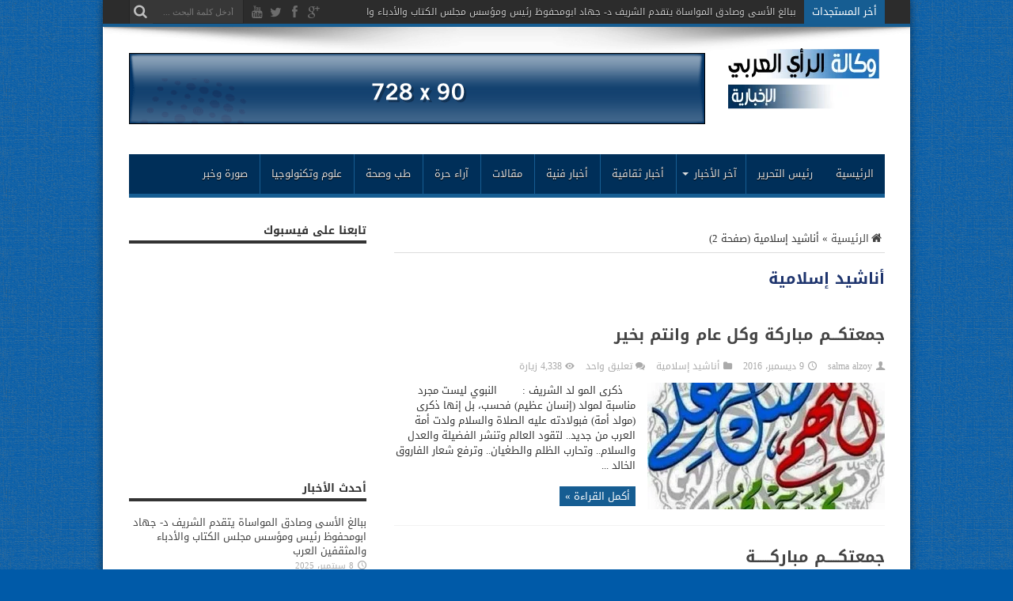

--- FILE ---
content_type: text/html; charset=UTF-8
request_url: https://news.mkomarab.com/news/%D8%A3%D9%86%D8%A7%D8%B4%D9%8A%D8%AF-%D8%A5%D8%B3%D9%84%D8%A7%D9%85%D9%8A%D8%A9/page/2/
body_size: 21025
content:
<!DOCTYPE html>
<html dir="rtl" lang="ar" prefix="og: http://ogp.me/ns#">
<head>
<meta charset="UTF-8" />
<link rel="profile" href="http://gmpg.org/xfn/11" />
<link rel="pingback" href="https://news.mkomarab.com/xmlrpc.php" />
<title>أناشيد إسلامية &#8211; الصفحة 2 &#8211; وكالة الرأي العربي الإخبارية</title>
<meta name='robots' content='max-image-preview:large' />
<link rel='dns-prefetch' href='//fonts.googleapis.com' />
<link rel="alternate" type="application/rss+xml" title="وكالة الرأي العربي الإخبارية &laquo; الخلاصة" href="https://news.mkomarab.com/feed/" />
<link rel="alternate" type="application/rss+xml" title="وكالة الرأي العربي الإخبارية &laquo; خلاصة التعليقات" href="https://news.mkomarab.com/comments/feed/" />
<link rel="alternate" type="application/rss+xml" title="وكالة الرأي العربي الإخبارية &laquo; أناشيد إسلامية خلاصة التصنيف" href="https://news.mkomarab.com/news/%d8%a3%d9%86%d8%a7%d8%b4%d9%8a%d8%af-%d8%a5%d8%b3%d9%84%d8%a7%d9%85%d9%8a%d8%a9/feed/" />
<style id='wp-img-auto-sizes-contain-inline-css' type='text/css'>
img:is([sizes=auto i],[sizes^="auto," i]){contain-intrinsic-size:3000px 1500px}
/*# sourceURL=wp-img-auto-sizes-contain-inline-css */
</style>
<style id='wp-emoji-styles-inline-css' type='text/css'>

	img.wp-smiley, img.emoji {
		display: inline !important;
		border: none !important;
		box-shadow: none !important;
		height: 1em !important;
		width: 1em !important;
		margin: 0 0.07em !important;
		vertical-align: -0.1em !important;
		background: none !important;
		padding: 0 !important;
	}
/*# sourceURL=wp-emoji-styles-inline-css */
</style>
<style id='wp-block-library-inline-css' type='text/css'>
:root{--wp-block-synced-color:#7a00df;--wp-block-synced-color--rgb:122,0,223;--wp-bound-block-color:var(--wp-block-synced-color);--wp-editor-canvas-background:#ddd;--wp-admin-theme-color:#007cba;--wp-admin-theme-color--rgb:0,124,186;--wp-admin-theme-color-darker-10:#006ba1;--wp-admin-theme-color-darker-10--rgb:0,107,160.5;--wp-admin-theme-color-darker-20:#005a87;--wp-admin-theme-color-darker-20--rgb:0,90,135;--wp-admin-border-width-focus:2px}@media (min-resolution:192dpi){:root{--wp-admin-border-width-focus:1.5px}}.wp-element-button{cursor:pointer}:root .has-very-light-gray-background-color{background-color:#eee}:root .has-very-dark-gray-background-color{background-color:#313131}:root .has-very-light-gray-color{color:#eee}:root .has-very-dark-gray-color{color:#313131}:root .has-vivid-green-cyan-to-vivid-cyan-blue-gradient-background{background:linear-gradient(135deg,#00d084,#0693e3)}:root .has-purple-crush-gradient-background{background:linear-gradient(135deg,#34e2e4,#4721fb 50%,#ab1dfe)}:root .has-hazy-dawn-gradient-background{background:linear-gradient(135deg,#faaca8,#dad0ec)}:root .has-subdued-olive-gradient-background{background:linear-gradient(135deg,#fafae1,#67a671)}:root .has-atomic-cream-gradient-background{background:linear-gradient(135deg,#fdd79a,#004a59)}:root .has-nightshade-gradient-background{background:linear-gradient(135deg,#330968,#31cdcf)}:root .has-midnight-gradient-background{background:linear-gradient(135deg,#020381,#2874fc)}:root{--wp--preset--font-size--normal:16px;--wp--preset--font-size--huge:42px}.has-regular-font-size{font-size:1em}.has-larger-font-size{font-size:2.625em}.has-normal-font-size{font-size:var(--wp--preset--font-size--normal)}.has-huge-font-size{font-size:var(--wp--preset--font-size--huge)}.has-text-align-center{text-align:center}.has-text-align-left{text-align:left}.has-text-align-right{text-align:right}.has-fit-text{white-space:nowrap!important}#end-resizable-editor-section{display:none}.aligncenter{clear:both}.items-justified-left{justify-content:flex-start}.items-justified-center{justify-content:center}.items-justified-right{justify-content:flex-end}.items-justified-space-between{justify-content:space-between}.screen-reader-text{border:0;clip-path:inset(50%);height:1px;margin:-1px;overflow:hidden;padding:0;position:absolute;width:1px;word-wrap:normal!important}.screen-reader-text:focus{background-color:#ddd;clip-path:none;color:#444;display:block;font-size:1em;height:auto;left:5px;line-height:normal;padding:15px 23px 14px;text-decoration:none;top:5px;width:auto;z-index:100000}html :where(.has-border-color){border-style:solid}html :where([style*=border-top-color]){border-top-style:solid}html :where([style*=border-right-color]){border-right-style:solid}html :where([style*=border-bottom-color]){border-bottom-style:solid}html :where([style*=border-left-color]){border-left-style:solid}html :where([style*=border-width]){border-style:solid}html :where([style*=border-top-width]){border-top-style:solid}html :where([style*=border-right-width]){border-right-style:solid}html :where([style*=border-bottom-width]){border-bottom-style:solid}html :where([style*=border-left-width]){border-left-style:solid}html :where(img[class*=wp-image-]){height:auto;max-width:100%}:where(figure){margin:0 0 1em}html :where(.is-position-sticky){--wp-admin--admin-bar--position-offset:var(--wp-admin--admin-bar--height,0px)}@media screen and (max-width:600px){html :where(.is-position-sticky){--wp-admin--admin-bar--position-offset:0px}}

/*# sourceURL=wp-block-library-inline-css */
</style><style id='global-styles-inline-css' type='text/css'>
:root{--wp--preset--aspect-ratio--square: 1;--wp--preset--aspect-ratio--4-3: 4/3;--wp--preset--aspect-ratio--3-4: 3/4;--wp--preset--aspect-ratio--3-2: 3/2;--wp--preset--aspect-ratio--2-3: 2/3;--wp--preset--aspect-ratio--16-9: 16/9;--wp--preset--aspect-ratio--9-16: 9/16;--wp--preset--color--black: #000000;--wp--preset--color--cyan-bluish-gray: #abb8c3;--wp--preset--color--white: #ffffff;--wp--preset--color--pale-pink: #f78da7;--wp--preset--color--vivid-red: #cf2e2e;--wp--preset--color--luminous-vivid-orange: #ff6900;--wp--preset--color--luminous-vivid-amber: #fcb900;--wp--preset--color--light-green-cyan: #7bdcb5;--wp--preset--color--vivid-green-cyan: #00d084;--wp--preset--color--pale-cyan-blue: #8ed1fc;--wp--preset--color--vivid-cyan-blue: #0693e3;--wp--preset--color--vivid-purple: #9b51e0;--wp--preset--gradient--vivid-cyan-blue-to-vivid-purple: linear-gradient(135deg,rgb(6,147,227) 0%,rgb(155,81,224) 100%);--wp--preset--gradient--light-green-cyan-to-vivid-green-cyan: linear-gradient(135deg,rgb(122,220,180) 0%,rgb(0,208,130) 100%);--wp--preset--gradient--luminous-vivid-amber-to-luminous-vivid-orange: linear-gradient(135deg,rgb(252,185,0) 0%,rgb(255,105,0) 100%);--wp--preset--gradient--luminous-vivid-orange-to-vivid-red: linear-gradient(135deg,rgb(255,105,0) 0%,rgb(207,46,46) 100%);--wp--preset--gradient--very-light-gray-to-cyan-bluish-gray: linear-gradient(135deg,rgb(238,238,238) 0%,rgb(169,184,195) 100%);--wp--preset--gradient--cool-to-warm-spectrum: linear-gradient(135deg,rgb(74,234,220) 0%,rgb(151,120,209) 20%,rgb(207,42,186) 40%,rgb(238,44,130) 60%,rgb(251,105,98) 80%,rgb(254,248,76) 100%);--wp--preset--gradient--blush-light-purple: linear-gradient(135deg,rgb(255,206,236) 0%,rgb(152,150,240) 100%);--wp--preset--gradient--blush-bordeaux: linear-gradient(135deg,rgb(254,205,165) 0%,rgb(254,45,45) 50%,rgb(107,0,62) 100%);--wp--preset--gradient--luminous-dusk: linear-gradient(135deg,rgb(255,203,112) 0%,rgb(199,81,192) 50%,rgb(65,88,208) 100%);--wp--preset--gradient--pale-ocean: linear-gradient(135deg,rgb(255,245,203) 0%,rgb(182,227,212) 50%,rgb(51,167,181) 100%);--wp--preset--gradient--electric-grass: linear-gradient(135deg,rgb(202,248,128) 0%,rgb(113,206,126) 100%);--wp--preset--gradient--midnight: linear-gradient(135deg,rgb(2,3,129) 0%,rgb(40,116,252) 100%);--wp--preset--font-size--small: 13px;--wp--preset--font-size--medium: 20px;--wp--preset--font-size--large: 36px;--wp--preset--font-size--x-large: 42px;--wp--preset--spacing--20: 0.44rem;--wp--preset--spacing--30: 0.67rem;--wp--preset--spacing--40: 1rem;--wp--preset--spacing--50: 1.5rem;--wp--preset--spacing--60: 2.25rem;--wp--preset--spacing--70: 3.38rem;--wp--preset--spacing--80: 5.06rem;--wp--preset--shadow--natural: 6px 6px 9px rgba(0, 0, 0, 0.2);--wp--preset--shadow--deep: 12px 12px 50px rgba(0, 0, 0, 0.4);--wp--preset--shadow--sharp: 6px 6px 0px rgba(0, 0, 0, 0.2);--wp--preset--shadow--outlined: 6px 6px 0px -3px rgb(255, 255, 255), 6px 6px rgb(0, 0, 0);--wp--preset--shadow--crisp: 6px 6px 0px rgb(0, 0, 0);}:where(.is-layout-flex){gap: 0.5em;}:where(.is-layout-grid){gap: 0.5em;}body .is-layout-flex{display: flex;}.is-layout-flex{flex-wrap: wrap;align-items: center;}.is-layout-flex > :is(*, div){margin: 0;}body .is-layout-grid{display: grid;}.is-layout-grid > :is(*, div){margin: 0;}:where(.wp-block-columns.is-layout-flex){gap: 2em;}:where(.wp-block-columns.is-layout-grid){gap: 2em;}:where(.wp-block-post-template.is-layout-flex){gap: 1.25em;}:where(.wp-block-post-template.is-layout-grid){gap: 1.25em;}.has-black-color{color: var(--wp--preset--color--black) !important;}.has-cyan-bluish-gray-color{color: var(--wp--preset--color--cyan-bluish-gray) !important;}.has-white-color{color: var(--wp--preset--color--white) !important;}.has-pale-pink-color{color: var(--wp--preset--color--pale-pink) !important;}.has-vivid-red-color{color: var(--wp--preset--color--vivid-red) !important;}.has-luminous-vivid-orange-color{color: var(--wp--preset--color--luminous-vivid-orange) !important;}.has-luminous-vivid-amber-color{color: var(--wp--preset--color--luminous-vivid-amber) !important;}.has-light-green-cyan-color{color: var(--wp--preset--color--light-green-cyan) !important;}.has-vivid-green-cyan-color{color: var(--wp--preset--color--vivid-green-cyan) !important;}.has-pale-cyan-blue-color{color: var(--wp--preset--color--pale-cyan-blue) !important;}.has-vivid-cyan-blue-color{color: var(--wp--preset--color--vivid-cyan-blue) !important;}.has-vivid-purple-color{color: var(--wp--preset--color--vivid-purple) !important;}.has-black-background-color{background-color: var(--wp--preset--color--black) !important;}.has-cyan-bluish-gray-background-color{background-color: var(--wp--preset--color--cyan-bluish-gray) !important;}.has-white-background-color{background-color: var(--wp--preset--color--white) !important;}.has-pale-pink-background-color{background-color: var(--wp--preset--color--pale-pink) !important;}.has-vivid-red-background-color{background-color: var(--wp--preset--color--vivid-red) !important;}.has-luminous-vivid-orange-background-color{background-color: var(--wp--preset--color--luminous-vivid-orange) !important;}.has-luminous-vivid-amber-background-color{background-color: var(--wp--preset--color--luminous-vivid-amber) !important;}.has-light-green-cyan-background-color{background-color: var(--wp--preset--color--light-green-cyan) !important;}.has-vivid-green-cyan-background-color{background-color: var(--wp--preset--color--vivid-green-cyan) !important;}.has-pale-cyan-blue-background-color{background-color: var(--wp--preset--color--pale-cyan-blue) !important;}.has-vivid-cyan-blue-background-color{background-color: var(--wp--preset--color--vivid-cyan-blue) !important;}.has-vivid-purple-background-color{background-color: var(--wp--preset--color--vivid-purple) !important;}.has-black-border-color{border-color: var(--wp--preset--color--black) !important;}.has-cyan-bluish-gray-border-color{border-color: var(--wp--preset--color--cyan-bluish-gray) !important;}.has-white-border-color{border-color: var(--wp--preset--color--white) !important;}.has-pale-pink-border-color{border-color: var(--wp--preset--color--pale-pink) !important;}.has-vivid-red-border-color{border-color: var(--wp--preset--color--vivid-red) !important;}.has-luminous-vivid-orange-border-color{border-color: var(--wp--preset--color--luminous-vivid-orange) !important;}.has-luminous-vivid-amber-border-color{border-color: var(--wp--preset--color--luminous-vivid-amber) !important;}.has-light-green-cyan-border-color{border-color: var(--wp--preset--color--light-green-cyan) !important;}.has-vivid-green-cyan-border-color{border-color: var(--wp--preset--color--vivid-green-cyan) !important;}.has-pale-cyan-blue-border-color{border-color: var(--wp--preset--color--pale-cyan-blue) !important;}.has-vivid-cyan-blue-border-color{border-color: var(--wp--preset--color--vivid-cyan-blue) !important;}.has-vivid-purple-border-color{border-color: var(--wp--preset--color--vivid-purple) !important;}.has-vivid-cyan-blue-to-vivid-purple-gradient-background{background: var(--wp--preset--gradient--vivid-cyan-blue-to-vivid-purple) !important;}.has-light-green-cyan-to-vivid-green-cyan-gradient-background{background: var(--wp--preset--gradient--light-green-cyan-to-vivid-green-cyan) !important;}.has-luminous-vivid-amber-to-luminous-vivid-orange-gradient-background{background: var(--wp--preset--gradient--luminous-vivid-amber-to-luminous-vivid-orange) !important;}.has-luminous-vivid-orange-to-vivid-red-gradient-background{background: var(--wp--preset--gradient--luminous-vivid-orange-to-vivid-red) !important;}.has-very-light-gray-to-cyan-bluish-gray-gradient-background{background: var(--wp--preset--gradient--very-light-gray-to-cyan-bluish-gray) !important;}.has-cool-to-warm-spectrum-gradient-background{background: var(--wp--preset--gradient--cool-to-warm-spectrum) !important;}.has-blush-light-purple-gradient-background{background: var(--wp--preset--gradient--blush-light-purple) !important;}.has-blush-bordeaux-gradient-background{background: var(--wp--preset--gradient--blush-bordeaux) !important;}.has-luminous-dusk-gradient-background{background: var(--wp--preset--gradient--luminous-dusk) !important;}.has-pale-ocean-gradient-background{background: var(--wp--preset--gradient--pale-ocean) !important;}.has-electric-grass-gradient-background{background: var(--wp--preset--gradient--electric-grass) !important;}.has-midnight-gradient-background{background: var(--wp--preset--gradient--midnight) !important;}.has-small-font-size{font-size: var(--wp--preset--font-size--small) !important;}.has-medium-font-size{font-size: var(--wp--preset--font-size--medium) !important;}.has-large-font-size{font-size: var(--wp--preset--font-size--large) !important;}.has-x-large-font-size{font-size: var(--wp--preset--font-size--x-large) !important;}
/*# sourceURL=global-styles-inline-css */
</style>

<style id='classic-theme-styles-inline-css' type='text/css'>
/*! This file is auto-generated */
.wp-block-button__link{color:#fff;background-color:#32373c;border-radius:9999px;box-shadow:none;text-decoration:none;padding:calc(.667em + 2px) calc(1.333em + 2px);font-size:1.125em}.wp-block-file__button{background:#32373c;color:#fff;text-decoration:none}
/*# sourceURL=/wp-includes/css/classic-themes.min.css */
</style>
<link rel='stylesheet' id='tie-style-css' href='https://news.mkomarab.com/wp-content/themes/mkomarab/style.css' type='text/css' media='all' />
<link rel='stylesheet' id='droidarabickufi-css' href='https://fonts.googleapis.com/earlyaccess/droidarabickufi' type='text/css' media='all' />
<link rel='stylesheet' id='Oswald-css' href='https://fonts.googleapis.com/css?family=Oswald%3Aregular%2C700&#038;subset=latin%2Clatin-ext%2Ccyrillic%2Ccyrillic-ext%2Cgreek%2Cgreek-ext%2Ckhmer%2Cvietnamese' type='text/css' media='all' />
<script type="text/javascript" src="https://news.mkomarab.com/wp-includes/js/jquery/jquery.min.js" id="jquery-core-js"></script>
<script type="text/javascript" src="https://news.mkomarab.com/wp-includes/js/jquery/jquery-migrate.min.js" id="jquery-migrate-js"></script>
<link rel="https://api.w.org/" href="https://news.mkomarab.com/wp-json/" /><link rel="alternate" title="JSON" type="application/json" href="https://news.mkomarab.com/wp-json/wp/v2/categories/148" /><link rel="EditURI" type="application/rsd+xml" title="RSD" href="https://news.mkomarab.com/xmlrpc.php?rsd" />
<link rel="stylesheet" href="https://news.mkomarab.com/wp-content/themes/mkomarab/rtl.css" type="text/css" media="screen" /><meta name="generator" content="WordPress 6.9" />
<link rel="shortcut icon" href="https://news.mkomarab.com/wp-content/themes/mkomarab/favicon.ico" title="Favicon" /><!--[if IE]>
<script type="text/javascript">jQuery(document).ready(function (){ jQuery(".menu-item").has("ul").children("a").attr("aria-haspopup", "true");});</script>
<![endif]-->
<!--[if lt IE 9]>
<script src="https://news.mkomarab.com/wp-content/themes/mkomarab/js/html5.js"></script>
<script src="https://news.mkomarab.com/wp-content/themes/mkomarab/js/selectivizr-min.js"></script>
<![endif]-->
<!--[if IE 8]>
<link rel="stylesheet" type="text/css" media="all" href="https://news.mkomarab.com/wp-content/themes/mkomarab/css/ie8.css" />
<![endif]-->
<meta http-equiv="X-UA-Compatible" content="IE=edge,chrome=1" />
<meta name="viewport" content="width=device-width, initial-scale=1, maximum-scale=1, user-scalable=no" />
<style type="text/css" media="screen">

body {
 background-color: #005aa8 !important;  background-image : url(https://news.mkomarab.com/wp-content/themes/mkomarab/images/patterns/body-bg3.png);background-position: top center;
}
	
body{
	font-family: 'droid arabic kufi';
}

.logo h1 a, .logo h2 a{
	font-family: 'droid arabic kufi';
}

.logo span{
	font-family: 'droid arabic kufi';
}

.top-nav, .top-nav ul li a, .breaking-news span {
	font-family: 'droid arabic kufi';
	color :#ffffff !important;
}

#main-nav, #main-nav ul li a{
	font-family: 'droid arabic kufi';
	font-size : 13px !important;
}

.page-title{
	font-family: 'droid arabic kufi';
	color :#1f356e !important;
	font-size : 20px !important;
	font-weight: bold !important;
}

.post-title{
	font-family: 'droid arabic kufi';
	color :#002F59 !important;
	font-size : 20px !important;
	font-weight: bold !important;
}

h2.post-box-title, h2.post-box-title a{
	font-family: 'droid arabic kufi';
	font-size : 14px !important;
	font-weight: bold !important;
}

h3.post-box-title, h3.post-box-title a{
	font-family: 'droid arabic kufi';
	font-size : 12px !important;
	font-weight: 700 !important;
}

.ei-title h2 , .slider-caption h2 a, .content .slider-caption h2 a, .slider-caption h2, .content .slider-caption h2, .content .ei-title h2{
	font-family: 'droid arabic kufi';
	font-size : 21px !important;
	font-weight: normal !important;
}

p.post-meta, p.post-meta a{
	font-family: 'droid arabic kufi';
	font-size : 12px !important;
}

body.single .entry, body.page .entry{
	font-family: 'droid arabic kufi';
	font-size : 15px !important;
}

.widget-top h4, .widget-top h4 a{
	font-family: 'droid arabic kufi';
	font-size : 14px !important;
	font-weight: 700 !important;
}

.footer-widget-top h4, .footer-widget-top h4 a{
	font-family: 'droid arabic kufi';
	font-size : 14px !important;
	font-weight: 700 !important;
}

h2.cat-box-title, h2.cat-box-title a, .block-head h3, #respond h3, #comments-title, h2.review-box-header  {
	font-family: 'droid arabic kufi';
	font-size : 14px !important;
	font-weight: 700 !important;
}
	#main-nav ul li.current-menu-item a,
	#main-nav ul li.current-menu-item a:hover,
	#main-nav ul li.current-menu-parent a,
	#main-nav ul li.current-menu-parent a:hover,
	#main-nav ul li.current-page-ancestor a,
	#main-nav ul li.current-page-ancestor a:hover,
	.pagination span.current,
	.ei-slider-thumbs li.ei-slider-element,
	.breaking-news span,
	.ei-title h2,h2.cat-box-title,
	a.more-link,.scroll-nav a,
	.flex-direction-nav a,
	.tagcloud a:hover,
	#tabbed-widget ul.tabs li.active a,
	.slider-caption h2, .full-width .content .slider-caption h2,
	.review-percentage .review-item span span,.review-final-score,
	.woocommerce span.onsale, .woocommerce-page span.onsale ,
	.woocommerce .widget_price_filter .ui-slider .ui-slider-handle, .woocommerce-page .widget_price_filter .ui-slider .ui-slider-handle,
	.button,a.button,#main-content input[type="submit"],#main-content input[type="submit"]:focus, span.onsale,
	.mejs-container .mejs-controls .mejs-time-rail .mejs-time-current,
	#reading-position-indicator {
		background-color:#165D92 !important;
	}
	::-webkit-scrollbar-thumb{background-color:#165D92 !important;}
	#main-nav,.top-nav {border-bottom-color: #165D92;}
	.cat-box , .footer-bottom .container{border-top-color: #165D92;}
header#theme-header{background:#ffffff      !important;}
#main-nav, #main-nav ul ul, #main-nav ul li.mega-menu .mega-menu-block {background-color:#002F59 !important;;}
#main-nav ul li {
	border-color: #002F59;
}
#main-nav ul ul li, #main-nav ul ul li:first-child {
	border-top-color: #002F59;
}
#main-nav ul li a {
	border-left-color: #165D92;
}
#main-nav ul ul li, #main-nav ul ul li:first-child {
	border-bottom-color: #165D92;
}
.wrapper{background:#ffffff     ;}



</style>

</head>
<body id="top" class="rtl archive paged category category-148 paged-2 category-paged-2 wp-theme-mkomarab">
	<div class="background-cover"></div>
	<div class="wrapper layout-2c animated">
				<div class="top-nav fade-in animated1 head_brnews">
			<div class="container">
				<div class="search-block">
					<form method="get" id="searchform" action="https://news.mkomarab.com/">
						<button class="search-button" type="submit" value="بحث"></button>
						<input type="text" id="s" name="s" value="أدخل كلمة البحث ..." onfocus="if (this.value == 'أدخل كلمة البحث ...') {this.value = '';}" onblur="if (this.value == '') {this.value = 'أدخل كلمة البحث ...';}"  />
					</form>
				</div><!-- .search-block /-->
						<div class="social-icons icon_flat">
		<a class="tooldown" title="Google+" href="#" target="_blank"><i class="tieicon-gplus"></i></a><a class="tooldown" title="Facebook" href="https://www.facebook.com/pages/%D8%AC%D8%B1%D9%8A%D8%AF%D8%A9-%D9%83%D8%AA%D8%A7%D8%A8-%D9%88%D8%B4%D8%B9%D8%B1%D8%A7%D8%A1-%D8%A7%D9%84%D8%B9%D8%B1%D8%A8/165024463685029" target="_blank"><i class="tieicon-facebook"></i></a><a class="tooldown" title="Twitter" href="#" target="_blank"><i class="tieicon-twitter"></i></a><a class="tooldown" title="Youtube" href="#" target="_blank"><i class="tieicon-youtube"></i></a>	</div>


					
	<div class="breaking-news">
		<span>أخر المستجدات</span>
				
					<ul>
							<li><a href="https://news.mkomarab.com/%d8%a8%d8%a8%d8%a7%d9%84%d8%ba-%d8%a7%d9%84%d8%a3%d8%b3%d9%89-%d9%88%d8%b5%d8%a7%d8%af%d9%82-%d8%a7%d9%84%d9%85%d9%88%d8%a7%d8%b3%d8%a7%d8%a9-%d9%8a%d8%aa%d9%82%d8%af%d9%85-%d8%a7%d9%84%d8%b4%d8%b1/" title="ببالغ الأسى وصادق المواساة يتقدم الشريف د- جهاد ابومحفوظ رئيس ومؤسس مجلس الكتاب والأدباء والمثقفين العرب">ببالغ الأسى وصادق المواساة يتقدم الشريف د- جهاد ابومحفوظ رئيس ومؤسس مجلس الكتاب والأدباء والمثقفين العرب</a></li>
							<li><a href="https://news.mkomarab.com/%d8%ad%d9%88%d8%a7%d8%b1-%d8%ad%d9%88%d9%84-%d8%a7%d9%84%d8%aa%d8%ac%d8%b1%d8%a8%d8%a9-%d8%a7%d9%84%d9%86%d9%82%d8%af%d9%8a%d8%a9-%d9%85%d8%ad%d9%85%d8%af-%d8%b2%d8%ba%d9%84%d8%a7%d9%84-%d8%a7%d8%ac/" title="حوار حول التجربة النقدية..محمد زغلال اجرى الحوار الإعلامي عبد الله دكدوك">حوار حول التجربة النقدية..محمد زغلال اجرى الحوار الإعلامي عبد الله دكدوك</a></li>
							<li><a href="https://news.mkomarab.com/%d8%aa%d9%8e%d8%b1%d9%92%d8%ae%d9%8f%d8%b5%d9%8f-%d8%a7%d9%84%d8%a3%d9%8e%d8%b1%d9%92%d9%88%d9%8e%d8%a7%d8%ad%d9%8f-%d8%a8%d9%82%d9%84%d9%85-%d8%ad%d9%85%d8%af%d9%8a-%d8%a7%d9%84%d8%b7%d8%ad%d8%a7/" title="تَرْخُصُ الأَرْوَاحُ &#8230; بقلم حمدي الطحان">تَرْخُصُ الأَرْوَاحُ &#8230; بقلم حمدي الطحان</a></li>
							<li><a href="https://news.mkomarab.com/%d8%a8%d9%85%d9%86%d8%a7%d8%b3%d8%a8%d8%a9-%d8%b9%d9%8a%d8%af-%d8%a7%d9%84%d8%b9%d8%b1%d8%b4-%d8%a7%d9%84%d9%85%d8%ac%d9%8a%d8%af-%d8%ac%d9%85%d8%b9%d9%8a%d8%a9-%d9%81%d8%ae%d8%b1-%d8%a8%d9%84%d8%a7/" title="بمناسبة عيد العرش المجيد  جمعية فخر بلادي  تنسيق مع ادارة دار الشباب ابن يخلف">بمناسبة عيد العرش المجيد  جمعية فخر بلادي  تنسيق مع ادارة دار الشباب ابن يخلف</a></li>
							<li><a href="https://news.mkomarab.com/%d8%aa%d8%b9%d8%b2%d9%8a%d8%a9-%d9%88%d9%85%d9%88%d8%a7%d8%b3%d8%a7%d8%a9-%d9%8a%d8%aa%d9%82%d8%af%d9%85-%d8%a7%d9%84%d8%b4%d8%b1%d9%8a%d9%81-%d8%af-%d8%ac%d9%87%d8%a7%d8%af-%d8%a7%d8%a8%d9%88-15/" title="تعزية ومواساة: يتقدم الشريف د- جهاد ابومحفوظ رئيس ومؤسس مجلس الكتاب والأدباء والمثقفين العرب">تعزية ومواساة: يتقدم الشريف د- جهاد ابومحفوظ رئيس ومؤسس مجلس الكتاب والأدباء والمثقفين العرب</a></li>
							<li><a href="https://news.mkomarab.com/%d8%a7%d8%b5%d8%af%d8%a7%d8%b1-%d8%ac%d8%af%d9%8a%d8%af-%d8%b5%d8%af%d8%b1-%d8%b9%d9%86-%d9%85%d9%86%d8%b4%d9%88%d8%b1%d8%a7%d8%aa-%d9%85%d8%ac%d9%84%d8%b3-%d8%a7%d9%84%d9%83%d8%aa%d8%a7%d8%a8-%d9%88/" title="اصدار جديد: صدر عن منشورات مجلس الكتاب والأدباء والمثقفين العرب">اصدار جديد: صدر عن منشورات مجلس الكتاب والأدباء والمثقفين العرب</a></li>
							<li><a href="https://news.mkomarab.com/%d8%b1%d8%a6%d9%8a%d8%b3-%d9%88%d8%a3%d8%b9%d8%b6%d8%a7%d8%a1-%d8%ac%d9%85%d8%b9%d9%8a%d8%a9-%d8%a8%d9%88%d8%b4%d8%b9%d9%8a%d8%a8-%d8%a8%d9%86-%d9%81%d8%a7%d8%b6%d9%84%d8%a9-%d9%84%d9%84%d9%83%d8%a7/" title="رئيس وأعضاء جمعية بوشعيب بن فاضلة للكاراتيه">رئيس وأعضاء جمعية بوشعيب بن فاضلة للكاراتيه</a></li>
							<li><a href="https://news.mkomarab.com/%d8%a3%d8%b3%d8%b1%d8%a9-%d9%85%d8%ac%d9%84%d8%b3-%d8%a7%d9%84%d9%83%d8%aa%d8%a7%d8%a8-%d9%88%d8%a7%d9%84%d8%a3%d8%af%d8%a8%d8%a7%d8%a1-%d9%88%d8%a7%d9%84%d9%85%d8%ab%d9%82%d9%81%d9%8a%d9%86-%d8%a7/" title="أسرة مجلس الكتاب والأدباء والمثقفين العرب تتقدم بأسمى آيات التهاني لسعادة الشريف د.جهاد ابو محفوظ المحترم">أسرة مجلس الكتاب والأدباء والمثقفين العرب تتقدم بأسمى آيات التهاني لسعادة الشريف د.جهاد ابو محفوظ المحترم</a></li>
							<li><a href="https://news.mkomarab.com/%d8%aa%d9%81%d9%88%d9%8f%d9%91%d9%82-%d9%88%d9%86%d8%b5%d8%b1-%d8%b9%d8%b8%d9%8a%d9%85%d8%a7%d9%86-%d9%85%d9%82%d8%a7%d9%84-%d8%a8%d9%82%d9%84%d9%85-%d9%85%d8%ad%d9%85%d8%af-%d8%ae%d9%84%d9%8a%d9%84/" title="تفوُّق ونصر عظيمان..مقال بقلم محمد خليل المياحي">تفوُّق ونصر عظيمان..مقال بقلم محمد خليل المياحي</a></li>
							<li><a href="https://news.mkomarab.com/%d8%a3%d9%86%d8%a7-%d8%a7%d8%a8%d9%86-%d8%a7%d9%84%d8%b4%d9%85%d8%b3-%d8%a8%d9%82%d9%84%d9%85-%d8%a7%d8%b3%d9%85%d8%a7%d8%b9%d9%8a%d9%84_%d9%85%d8%ad%d9%85%d8%af_%d8%a7%d9%84%d8%b9%d9%85%d8%b1%d9%88/" title="أنا ابن الشمس.. بقلم اسماعيل_محمد_العمرو">أنا ابن الشمس.. بقلم اسماعيل_محمد_العمرو</a></li>
						</ul>
					
						<script type="text/javascript">
			jQuery(document).ready(function(){
								createTicker(); 
							});
		</script>
	</div> <!-- .breaking-news -->				
			</div>
		</div><!-- .top-menu /-->
		
		<div class="container">
		<header id="theme-header">
		<div class="header-content fade-in animated1">
			<div class="logo">
			<h2>								<a title="وكالة الرأي العربي الإخبارية" href="https://news.mkomarab.com/">
					<img src="http://news.mkomarab.com/wp-content/uploads/2018/04/logo.png" alt="وكالة الرأي العربي الإخبارية" /><strong>وكالة الرأي العربي الإخبارية </strong>
				</a>
			</h2>			</div><!-- .logo /-->
			<div class="e3lan-top">		
			<a href="" title="" >
				<img src="http://news.mkomarab.com/wp-content/uploads/2018/04/728x90.gif" alt="" />
			</a>
				</div>			<div class="clear"></div>
		</div>
									<nav id="main-nav" class="fade-in animated2">
				<div class="container">
				<div class="main-menu"><ul id="menu-%d8%aa%d8%b5%d9%86%d9%8a%d9%81%d8%a7%d8%aa" class="menu"><li id="menu-item-5" class="menu-item  menu-item-type-custom  menu-item-object-custom  menu-item-home"><a href="http://news.mkomarab.com/">الرئيسية</a></li>
<li id="menu-item-495" class="menu-item  menu-item-type-taxonomy  menu-item-object-category"><a href="https://news.mkomarab.com/news/%d8%b1%d8%a6%d9%8a%d8%b3-%d8%a7%d9%84%d8%aa%d8%ad%d8%b1%d9%8a%d8%b1/">رئيس التحرير</a></li>
<li id="menu-item-130" class="menu-item  menu-item-type-custom  menu-item-object-custom  menu-item-has-children"><a>آخر الأخبار</a>
<ul class="sub-menu">
	<li id="menu-item-78" class="menu-item  menu-item-type-taxonomy  menu-item-object-category"><a href="https://news.mkomarab.com/news/%d8%a3%d8%ae%d8%a8%d8%a7%d8%b1-%d8%a7%d9%84%d9%85%d8%ac%d9%84%d8%b3/">أخبار المجلس</a></li>
	<li id="menu-item-10" class="menu-item  menu-item-type-taxonomy  menu-item-object-category"><a href="https://news.mkomarab.com/news/%d8%a2%d8%ae%d8%b1-%d8%a7%d9%84%d8%a3%d8%ae%d8%a8%d8%a7%d8%b1/%d8%a3%d8%ae%d8%a8%d8%a7%d8%b1-%d8%b9%d8%b1%d8%a8%d9%8a%d8%a9/">أخبار عربية</a></li>
	<li id="menu-item-8" class="menu-item  menu-item-type-taxonomy  menu-item-object-category"><a href="https://news.mkomarab.com/news/%d8%a2%d8%ae%d8%b1-%d8%a7%d9%84%d8%a3%d8%ae%d8%a8%d8%a7%d8%b1/%d8%a3%d8%ae%d8%a8%d8%a7%d8%b1-%d8%af%d9%88%d9%84%d9%8a%d8%a9/">أخبار دولية</a></li>
	<li id="menu-item-9" class="menu-item  menu-item-type-taxonomy  menu-item-object-category"><a href="https://news.mkomarab.com/news/%d8%a2%d8%ae%d8%b1-%d8%a7%d9%84%d8%a3%d8%ae%d8%a8%d8%a7%d8%b1/%d8%a3%d8%ae%d8%a8%d8%a7%d8%b1-%d8%b1%d9%8a%d8%a7%d8%b6%d9%8a%d8%a9/">أخبار رياضية</a></li>
</ul> <!--End Sub Menu -->
</li>
<li id="menu-item-12" class="menu-item  menu-item-type-taxonomy  menu-item-object-category"><a href="https://news.mkomarab.com/news/%d8%a3%d8%ae%d8%a8%d8%a7%d8%b1-%d8%ab%d9%82%d8%a7%d9%81%d9%8a%d8%a9/">أخبار ثقافية</a></li>
<li id="menu-item-13" class="menu-item  menu-item-type-taxonomy  menu-item-object-category"><a href="https://news.mkomarab.com/news/%d8%a3%d8%ae%d8%a8%d8%a7%d8%b1-%d9%81%d9%86%d9%8a%d8%a9/">أخبار فنية</a></li>
<li id="menu-item-17" class="menu-item  menu-item-type-taxonomy  menu-item-object-category"><a href="https://news.mkomarab.com/news/%d9%85%d9%82%d8%a7%d9%84%d8%a7%d8%aa/">مقالات</a></li>
<li id="menu-item-11" class="menu-item  menu-item-type-taxonomy  menu-item-object-category"><a href="https://news.mkomarab.com/news/%d8%a2%d8%b1%d8%a7%d8%a1-%d8%ad%d8%b1%d8%a9/">آراء حرة</a></li>
<li id="menu-item-15" class="menu-item  menu-item-type-taxonomy  menu-item-object-category"><a href="https://news.mkomarab.com/news/%d8%b7%d8%a8-%d9%88%d8%b5%d8%ad%d8%a9/">طب وصحة</a></li>
<li id="menu-item-16" class="menu-item  menu-item-type-taxonomy  menu-item-object-category"><a href="https://news.mkomarab.com/news/%d8%b9%d9%84%d9%88%d9%85-%d9%88%d8%aa%d9%83%d9%86%d9%88%d9%84%d9%88%d8%ac%d9%8a%d8%a7/">علوم وتكنولوجيا</a></li>
<li id="menu-item-14" class="menu-item  menu-item-type-taxonomy  menu-item-object-category"><a href="https://news.mkomarab.com/news/%d8%b5%d9%88%d8%b1%d8%a9-%d9%88%d8%ae%d8%a8%d8%b1/">صورة وخبر</a></li>
</ul></div>				</div>
			</nav><!-- .main-nav /-->
		</header><!-- #header /-->

	<div id="main-content" class="container fade-in animated3 sidebar-left">
<div class="content-wrap">
	<div class="content">
	<div xmlns:v="http://rdf.data-vocabulary.org/#"  id="crumbs"><span typeof="v:Breadcrumb"><a rel="v:url" property="v:title" class="crumbs-home" href="https://news.mkomarab.com"><i class="tieicon-home"></i>الرئيسية</a></span> &raquo; <span class="current">أناشيد إسلامية</span> (صفحة 2)</div>				<div class="page-head">
			<h1 class="page-title">
				أناشيد إسلامية			</h1>
						<div class="stripe-line"></div>

					</div>
				<div class="post-listing ">
	<article class="item-list item_1">
		<h2 class="post-title"><a href="https://news.mkomarab.com/%d8%ac%d9%85%d8%b9%d8%aa%d9%83%d9%80%d9%80%d9%80%d9%85-%d9%85%d8%a8%d8%a7%d8%b1%d9%83%d8%a9/" title="رابط ثابت لـ جمعتكـــم مباركة وكل عام وانتم بخير" rel="bookmark">جمعتكـــم مباركة وكل عام وانتم بخير</a></h2>
		<p class="post-meta">
		
	<span class="post-meta-author"><a href="https://news.mkomarab.com/author/salma/" title="">salma alzoy </a></span>
	
		
	<span class="tie-date">9 ديسمبر، 2016</span>	
	<span class="post-cats"><a href="https://news.mkomarab.com/news/%d8%a3%d9%86%d8%a7%d8%b4%d9%8a%d8%af-%d8%a5%d8%b3%d9%84%d8%a7%d9%85%d9%8a%d8%a9/" rel="category tag">أناشيد إسلامية</a></span>
	
	<span class="post-comments"><a href="https://news.mkomarab.com/%d8%ac%d9%85%d8%b9%d8%aa%d9%83%d9%80%d9%80%d9%80%d9%85-%d9%85%d8%a8%d8%a7%d8%b1%d9%83%d8%a9/#comments">تعليق واحد</a></span>
<span class="post-views">4,338 زيارة</span> </p>
						
								
		<div class="post-thumbnail">
			<a href="https://news.mkomarab.com/%d8%ac%d9%85%d8%b9%d8%aa%d9%83%d9%80%d9%80%d9%80%d9%85-%d9%85%d8%a8%d8%a7%d8%b1%d9%83%d8%a9/" title="رابط ثابت لـ جمعتكـــم مباركة وكل عام وانتم بخير" rel="bookmark">
				<img width="300" height="160" src="https://news.mkomarab.com/wp-content/uploads/2016/12/15078749_346129245749840_4087912825294111074_n-300x160.jpg" class="attachment-tie-large size-tie-large wp-post-image" alt="" decoding="async" />							</a>
		</div><!-- post-thumbnail /-->
					<div class="entry">
			<p>&nbsp; &nbsp; ذكرى المو لد الشريف :        النبوي ليست مجرد مناسبة لمولد (إنسان عظيم) فحسب، بل إنها ذكرى (مولد أمة) فبولادته عليه الصلاة والسلام ولدت أمة العرب من جديد.. لتقود العالم وتنشر الفضيلة والعدل والسلام.. وتحارب الظلم والطغيان.. وترفع شعار الفاروق الخالد ...</p>
			<a class="more-link" href="https://news.mkomarab.com/%d8%ac%d9%85%d8%b9%d8%aa%d9%83%d9%80%d9%80%d9%80%d9%85-%d9%85%d8%a8%d8%a7%d8%b1%d9%83%d8%a9/">أكمل القراءة &raquo;</a>
		</div>
		
				<div class="clear"></div>
	</article><!-- .item-list -->
		
	<article class="item-list item_2">
		<h2 class="post-title"><a href="https://news.mkomarab.com/%d8%ac%d9%85%d8%b9%d8%aa%d9%83%d9%80%d9%80%d9%80%d9%80%d9%80%d9%85-%d9%85%d8%a8%d8%a7%d8%b1%d9%83%d9%80%d9%80%d9%80%d9%80%d9%80%d9%80%d8%a9/" title="رابط ثابت لـ جمعتكـــــم مباركــــــة" rel="bookmark">جمعتكـــــم مباركــــــة</a></h2>
		<p class="post-meta">
		
	<span class="post-meta-author"><a href="https://news.mkomarab.com/author/salma/" title="">salma alzoy </a></span>
	
		
	<span class="tie-date">25 نوفمبر، 2016</span>	
	<span class="post-cats"><a href="https://news.mkomarab.com/news/%d8%a3%d9%86%d8%a7%d8%b4%d9%8a%d8%af-%d8%a5%d8%b3%d9%84%d8%a7%d9%85%d9%8a%d8%a9/" rel="category tag">أناشيد إسلامية</a></span>
	
	<span class="post-comments"><a href="https://news.mkomarab.com/%d8%ac%d9%85%d8%b9%d8%aa%d9%83%d9%80%d9%80%d9%80%d9%80%d9%80%d9%85-%d9%85%d8%a8%d8%a7%d8%b1%d9%83%d9%80%d9%80%d9%80%d9%80%d9%80%d9%80%d8%a9/#respond">اضف تعليق</a></span>
<span class="post-views">1,944 زيارة</span> </p>
						
								
		<div class="post-thumbnail">
			<a href="https://news.mkomarab.com/%d8%ac%d9%85%d8%b9%d8%aa%d9%83%d9%80%d9%80%d9%80%d9%80%d9%80%d9%85-%d9%85%d8%a8%d8%a7%d8%b1%d9%83%d9%80%d9%80%d9%80%d9%80%d9%80%d9%80%d8%a9/" title="رابط ثابت لـ جمعتكـــــم مباركــــــة" rel="bookmark">
				<img width="300" height="160" src="https://news.mkomarab.com/wp-content/uploads/2016/11/1022653-300x160.jpg" class="attachment-tie-large size-tie-large wp-post-image" alt="" decoding="async" loading="lazy" />							</a>
		</div><!-- post-thumbnail /-->
					<div class="entry">
			<p>اللهم بسطوة جبروت قهرك، وبسرعة إغاثة نصرك، وبغيرتك لانتهاك حرماتك، وبحمايتك لمن احتمى بآياتك نسألك يا الله يا سميع يا قريب يا مجيب يا سريع يا منتقم يا جبار يا قهار يا شديد البطش يا عظيم القهر يا من لا يعجزه قهر الجبابرة ولا يعظم ...</p>
			<a class="more-link" href="https://news.mkomarab.com/%d8%ac%d9%85%d8%b9%d8%aa%d9%83%d9%80%d9%80%d9%80%d9%80%d9%80%d9%85-%d9%85%d8%a8%d8%a7%d8%b1%d9%83%d9%80%d9%80%d9%80%d9%80%d9%80%d9%80%d8%a9/">أكمل القراءة &raquo;</a>
		</div>
		
				<div class="clear"></div>
	</article><!-- .item-list -->
		
	<article class="item-list item_3">
		<h2 class="post-title"><a href="https://news.mkomarab.com/%d8%ac%d9%85%d8%b9%d8%aa%d9%80%d9%80%d9%80%d9%80%d9%80%d9%80%d9%80%d9%83%d9%85-%d9%85%d8%a8%d8%a7%d8%b1%d9%83%d9%80%d9%80%d9%80%d9%80%d9%80%d9%80%d9%80%d9%80%d9%80%d9%80%d9%80%d9%80%d9%80%d9%80%d9%80/" title="رابط ثابت لـ جمعتـــــــكم مباركـــــــــــــــــه" rel="bookmark">جمعتـــــــكم مباركـــــــــــــــــه</a></h2>
		<p class="post-meta">
		
	<span class="post-meta-author"><a href="https://news.mkomarab.com/author/salma/" title="">salma alzoy </a></span>
	
		
	<span class="tie-date">18 نوفمبر، 2016</span>	
	<span class="post-cats"><a href="https://news.mkomarab.com/news/%d8%a3%d9%86%d8%a7%d8%b4%d9%8a%d8%af-%d8%a5%d8%b3%d9%84%d8%a7%d9%85%d9%8a%d8%a9/" rel="category tag">أناشيد إسلامية</a></span>
	
	<span class="post-comments"><a href="https://news.mkomarab.com/%d8%ac%d9%85%d8%b9%d8%aa%d9%80%d9%80%d9%80%d9%80%d9%80%d9%80%d9%80%d9%83%d9%85-%d9%85%d8%a8%d8%a7%d8%b1%d9%83%d9%80%d9%80%d9%80%d9%80%d9%80%d9%80%d9%80%d9%80%d9%80%d9%80%d9%80%d9%80%d9%80%d9%80%d9%80/#respond">اضف تعليق</a></span>
<span class="post-views">1,718 زيارة</span> </p>
						
								
		<div class="post-thumbnail">
			<a href="https://news.mkomarab.com/%d8%ac%d9%85%d8%b9%d8%aa%d9%80%d9%80%d9%80%d9%80%d9%80%d9%80%d9%80%d9%83%d9%85-%d9%85%d8%a8%d8%a7%d8%b1%d9%83%d9%80%d9%80%d9%80%d9%80%d9%80%d9%80%d9%80%d9%80%d9%80%d9%80%d9%80%d9%80%d9%80%d9%80%d9%80/" title="رابط ثابت لـ جمعتـــــــكم مباركـــــــــــــــــه" rel="bookmark">
				<img width="300" height="160" src="https://news.mkomarab.com/wp-content/uploads/2016/11/love1400229085_109-300x160.jpg" class="attachment-tie-large size-tie-large wp-post-image" alt="" decoding="async" loading="lazy" />							</a>
		</div><!-- post-thumbnail /-->
					<div class="entry">
			<p>تنصب حول العرش منابر من نور عليها اناس وجوههم نور ولباسهم نور ليسوا شهداء يغبطهم الانبياء والشهداء قيل من هم يارسول الله ؟ قال: المتحابون في الله جعلنا االله منهم وجمعنا معهم في الفردوس</p>
			<a class="more-link" href="https://news.mkomarab.com/%d8%ac%d9%85%d8%b9%d8%aa%d9%80%d9%80%d9%80%d9%80%d9%80%d9%80%d9%80%d9%83%d9%85-%d9%85%d8%a8%d8%a7%d8%b1%d9%83%d9%80%d9%80%d9%80%d9%80%d9%80%d9%80%d9%80%d9%80%d9%80%d9%80%d9%80%d9%80%d9%80%d9%80%d9%80/">أكمل القراءة &raquo;</a>
		</div>
		
				<div class="clear"></div>
	</article><!-- .item-list -->
		
	<article class="item-list item_4">
		<h2 class="post-title"><a href="https://news.mkomarab.com/%d8%ac%d9%85%d8%b9%d8%aa%d9%83%d9%85-%d9%85%d8%a8%d8%a7%d8%b1%d9%83%d8%a9-3/" title="رابط ثابت لـ جمعتكم مباركة" rel="bookmark">جمعتكم مباركة</a></h2>
		<p class="post-meta">
		
	<span class="post-meta-author"><a href="https://news.mkomarab.com/author/salma/" title="">salma alzoy </a></span>
	
		
	<span class="tie-date">11 نوفمبر، 2016</span>	
	<span class="post-cats"><a href="https://news.mkomarab.com/news/%d8%a3%d9%86%d8%a7%d8%b4%d9%8a%d8%af-%d8%a5%d8%b3%d9%84%d8%a7%d9%85%d9%8a%d8%a9/" rel="category tag">أناشيد إسلامية</a></span>
	
	<span class="post-comments"><a href="https://news.mkomarab.com/%d8%ac%d9%85%d8%b9%d8%aa%d9%83%d9%85-%d9%85%d8%a8%d8%a7%d8%b1%d9%83%d8%a9-3/#respond">اضف تعليق</a></span>
<span class="post-views">2,543 زيارة</span> </p>
						
								
		<div class="post-thumbnail">
			<a href="https://news.mkomarab.com/%d8%ac%d9%85%d8%b9%d8%aa%d9%83%d9%85-%d9%85%d8%a8%d8%a7%d8%b1%d9%83%d8%a9-3/" title="رابط ثابت لـ جمعتكم مباركة" rel="bookmark">
				<img width="300" height="160" src="https://news.mkomarab.com/wp-content/uploads/2016/11/13487849733-300x160.jpg" class="attachment-tie-large size-tie-large wp-post-image" alt="" decoding="async" loading="lazy" srcset="https://news.mkomarab.com/wp-content/uploads/2016/11/13487849733-300x160.jpg 300w, https://news.mkomarab.com/wp-content/uploads/2016/11/13487849733-620x330.jpg 620w" sizes="auto, (max-width: 300px) 100vw, 300px" />							</a>
		</div><!-- post-thumbnail /-->
					<div class="entry">
			<p></p>
			<a class="more-link" href="https://news.mkomarab.com/%d8%ac%d9%85%d8%b9%d8%aa%d9%83%d9%85-%d9%85%d8%a8%d8%a7%d8%b1%d9%83%d8%a9-3/">أكمل القراءة &raquo;</a>
		</div>
		
				<div class="clear"></div>
	</article><!-- .item-list -->
		
	<article class="item-list item_5">
		<h2 class="post-title"><a href="https://news.mkomarab.com/12376-2/" title="رابط ثابت لـ " rel="bookmark"></a></h2>
		<p class="post-meta">
		
	<span class="post-meta-author"><a href="https://news.mkomarab.com/author/salma/" title="">salma alzoy </a></span>
	
		
	<span class="tie-date">8 نوفمبر، 2016</span>	
	<span class="post-cats"><a href="https://news.mkomarab.com/news/%d8%a3%d9%86%d8%a7%d8%b4%d9%8a%d8%af-%d8%a5%d8%b3%d9%84%d8%a7%d9%85%d9%8a%d8%a9/" rel="category tag">أناشيد إسلامية</a></span>
	
	<span class="post-comments"><a href="https://news.mkomarab.com/12376-2/#respond">اضف تعليق</a></span>
<span class="post-views">1,151 زيارة</span> </p>
						
								
		<div class="post-thumbnail">
			<a href="https://news.mkomarab.com/12376-2/" title="رابط ثابت لـ " rel="bookmark">
				<img width="300" height="160" src="https://news.mkomarab.com/wp-content/uploads/2016/11/CwLNajRWAAAHfS5-300x160.jpg" class="attachment-tie-large size-tie-large wp-post-image" alt="" decoding="async" loading="lazy" />							</a>
		</div><!-- post-thumbnail /-->
					<div class="entry">
			<p>&nbsp; محمد الشعراوي عجبت لمن ابتُلي بغم كيف يغفل عن قول لا إله إلا أنت سبحانك إني كنت من الظالمين والله يقول بعدها &#8220;فاستجبنا له ونجيناه من الغم&#8221; &#8211; </p>
			<a class="more-link" href="https://news.mkomarab.com/12376-2/">أكمل القراءة &raquo;</a>
		</div>
		
				<div class="clear"></div>
	</article><!-- .item-list -->
		
	<article class="item-list item_6">
		<h2 class="post-title"><a href="https://news.mkomarab.com/%d8%a7%d9%84%d8%b1%d8%a7%d8%a6%d9%8a%d9%87-%d8%a7%d9%84%d9%86%d8%a8%d9%88%d9%8a%d9%87-%d9%81%d9%89-%d9%85%d8%af%d8%ad-%d8%ae%d9%8a%d8%b1-%d8%a7%d9%84%d8%a8%d8%b1%d9%8a%d9%87-%d8%b5%d9%84%d9%89/" title="رابط ثابت لـ الرائيه النبويه..)فى مدح خير البريه.(.صلى.)" rel="bookmark">الرائيه النبويه..)فى مدح خير البريه.(.صلى.)</a></h2>
		<p class="post-meta">
		
	<span class="post-meta-author"><a href="https://news.mkomarab.com/author/salma/" title="">salma alzoy </a></span>
	
		
	<span class="tie-date">7 نوفمبر، 2016</span>	
	<span class="post-cats"><a href="https://news.mkomarab.com/news/%d8%a3%d9%86%d8%a7%d8%b4%d9%8a%d8%af-%d8%a5%d8%b3%d9%84%d8%a7%d9%85%d9%8a%d8%a9/" rel="category tag">أناشيد إسلامية</a></span>
	
	<span class="post-comments"><a href="https://news.mkomarab.com/%d8%a7%d9%84%d8%b1%d8%a7%d8%a6%d9%8a%d9%87-%d8%a7%d9%84%d9%86%d8%a8%d9%88%d9%8a%d9%87-%d9%81%d9%89-%d9%85%d8%af%d8%ad-%d8%ae%d9%8a%d8%b1-%d8%a7%d9%84%d8%a8%d8%b1%d9%8a%d9%87-%d8%b5%d9%84%d9%89/#respond">اضف تعليق</a></span>
<span class="post-views">1,904 زيارة</span> </p>
						
								
		<div class="post-thumbnail">
			<a href="https://news.mkomarab.com/%d8%a7%d9%84%d8%b1%d8%a7%d8%a6%d9%8a%d9%87-%d8%a7%d9%84%d9%86%d8%a8%d9%88%d9%8a%d9%87-%d9%81%d9%89-%d9%85%d8%af%d8%ad-%d8%ae%d9%8a%d8%b1-%d8%a7%d9%84%d8%a8%d8%b1%d9%8a%d9%87-%d8%b5%d9%84%d9%89/" title="رابط ثابت لـ الرائيه النبويه..)فى مدح خير البريه.(.صلى.)" rel="bookmark">
				<img width="259" height="160" src="https://news.mkomarab.com/wp-content/uploads/2016/11/تنزيل-259x160.jpg" class="attachment-tie-large size-tie-large wp-post-image" alt="" decoding="async" loading="lazy" />							</a>
		</div><!-- post-thumbnail /-->
					<div class="entry">
			<p>د..مختار أحمد هلال شعر الفقير إلى رحمة ربه المؤمل فى شفاعة نبيه&#8230; سئل الكمال لمن يتوق من البشر. وبمن يتيه على الوجود ويفتخر قال الكمال ومن سواه محمد. يحظى بأخلاق تتيه على الفخر يعلو على الخلق العظيم مقامه. تلك الشهادة من عزيز مقتدر فى الخلق ...</p>
			<a class="more-link" href="https://news.mkomarab.com/%d8%a7%d9%84%d8%b1%d8%a7%d8%a6%d9%8a%d9%87-%d8%a7%d9%84%d9%86%d8%a8%d9%88%d9%8a%d9%87-%d9%81%d9%89-%d9%85%d8%af%d8%ad-%d8%ae%d9%8a%d8%b1-%d8%a7%d9%84%d8%a8%d8%b1%d9%8a%d9%87-%d8%b5%d9%84%d9%89/">أكمل القراءة &raquo;</a>
		</div>
		
				<div class="clear"></div>
	</article><!-- .item-list -->
		
	<article class="item-list item_7">
		<h2 class="post-title"><a href="https://news.mkomarab.com/%d8%ac%d9%85%d8%b9%d8%aa%d9%83%d9%85-%d9%85%d8%a8%d8%a7%d8%b1%d9%83%d8%a9-2/" title="رابط ثابت لـ جمعتكم مباركة" rel="bookmark">جمعتكم مباركة</a></h2>
		<p class="post-meta">
		
	<span class="post-meta-author"><a href="https://news.mkomarab.com/author/salma/" title="">salma alzoy </a></span>
	
		
	<span class="tie-date">4 نوفمبر، 2016</span>	
	<span class="post-cats"><a href="https://news.mkomarab.com/news/%d8%a3%d9%86%d8%a7%d8%b4%d9%8a%d8%af-%d8%a5%d8%b3%d9%84%d8%a7%d9%85%d9%8a%d8%a9/" rel="category tag">أناشيد إسلامية</a></span>
	
	<span class="post-comments"><a href="https://news.mkomarab.com/%d8%ac%d9%85%d8%b9%d8%aa%d9%83%d9%85-%d9%85%d8%a8%d8%a7%d8%b1%d9%83%d8%a9-2/#respond">اضف تعليق</a></span>
<span class="post-views">1,648 زيارة</span> </p>
						
								
		<div class="post-thumbnail">
			<a href="https://news.mkomarab.com/%d8%ac%d9%85%d8%b9%d8%aa%d9%83%d9%85-%d9%85%d8%a8%d8%a7%d8%b1%d9%83%d8%a9-2/" title="رابط ثابت لـ جمعتكم مباركة" rel="bookmark">
				<img width="300" height="160" src="https://news.mkomarab.com/wp-content/uploads/2016/11/2fc4c8b39b80b27e7822615e1928bf86-300x160.jpg" class="attachment-tie-large size-tie-large wp-post-image" alt="" decoding="async" loading="lazy" />							</a>
		</div><!-- post-thumbnail /-->
					<div class="entry">
			<p>المحبة نعمة من الله وفقد الأحبة غربة ولقاؤهم أنس ومسرة فسلام على من دام في القلب ذكراهم وإن غابوا عن اعيننا دعيت ربي يحفظهم ويرعاهم . قال صلى الله عليه وسلم”اذا احب احدكم اخـاهـ فليعلمه انه يحببه”اشهد الله اني احبكم فيه</p>
			<a class="more-link" href="https://news.mkomarab.com/%d8%ac%d9%85%d8%b9%d8%aa%d9%83%d9%85-%d9%85%d8%a8%d8%a7%d8%b1%d9%83%d8%a9-2/">أكمل القراءة &raquo;</a>
		</div>
		
				<div class="clear"></div>
	</article><!-- .item-list -->
		
	<article class="item-list item_8">
		<h2 class="post-title"><a href="https://news.mkomarab.com/%d9%83%d9%84-%d9%85%d9%86%d8%a7-%d9%85%d8%b0%d9%83%d9%88%d8%b1-%d9%81%d9%8a-%d8%a7%d9%84%d9%82%d8%b1%d8%a2%d9%86-%d8%a7%d9%84%d9%83%d8%b1%d9%8a%d9%85-%d8%a8%d8%b5%d9%81%d8%aa%d9%87-%d9%81%d8%aa/" title="رابط ثابت لـ كل منا مذكور في القرآن الكريم بصفته &#8230;.فتأملوا &#8230;" rel="bookmark">كل منا مذكور في القرآن الكريم بصفته &#8230;.فتأملوا &#8230;</a></h2>
		<p class="post-meta">
		
	<span class="post-meta-author"><a href="https://news.mkomarab.com/author/salma/" title="">salma alzoy </a></span>
	
		
	<span class="tie-date">1 نوفمبر، 2016</span>	
	<span class="post-cats"><a href="https://news.mkomarab.com/news/%d8%a3%d9%86%d8%a7%d8%b4%d9%8a%d8%af-%d8%a5%d8%b3%d9%84%d8%a7%d9%85%d9%8a%d8%a9/" rel="category tag">أناشيد إسلامية</a></span>
	
	<span class="post-comments"><a href="https://news.mkomarab.com/%d9%83%d9%84-%d9%85%d9%86%d8%a7-%d9%85%d8%b0%d9%83%d9%88%d8%b1-%d9%81%d9%8a-%d8%a7%d9%84%d9%82%d8%b1%d8%a2%d9%86-%d8%a7%d9%84%d9%83%d8%b1%d9%8a%d9%85-%d8%a8%d8%b5%d9%81%d8%aa%d9%87-%d9%81%d8%aa/#respond">اضف تعليق</a></span>
<span class="post-views">2,170 زيارة</span> </p>
						
								
		<div class="post-thumbnail">
			<a href="https://news.mkomarab.com/%d9%83%d9%84-%d9%85%d9%86%d8%a7-%d9%85%d8%b0%d9%83%d9%88%d8%b1-%d9%81%d9%8a-%d8%a7%d9%84%d9%82%d8%b1%d8%a2%d9%86-%d8%a7%d9%84%d9%83%d8%b1%d9%8a%d9%85-%d8%a8%d8%b5%d9%81%d8%aa%d9%87-%d9%81%d8%aa/" title="رابط ثابت لـ كل منا مذكور في القرآن الكريم بصفته &#8230;.فتأملوا &#8230;" rel="bookmark">
				<img width="300" height="160" src="https://news.mkomarab.com/wp-content/uploads/2016/11/14601059_1328687647162035_7707090040259121352_n-300x160.jpg" class="attachment-tie-large size-tie-large wp-post-image" alt="" decoding="async" loading="lazy" />							</a>
		</div><!-- post-thumbnail /-->
					<div class="entry">
			<p>* روي أن ( الأحنف بن قيس ) : كان جالساً يوماً فجال في خاطره قوله تعالى:( لقد أنزلنا إليكم كتاباً فيه ذكركم ) فقال :عليَّ بالمصحف لألتمس ذكري حتي أعلم من أنا ؟ ومن أشبه ؟ * فمر بقوم .. (كانوا قليلاُ من الليل ...</p>
			<a class="more-link" href="https://news.mkomarab.com/%d9%83%d9%84-%d9%85%d9%86%d8%a7-%d9%85%d8%b0%d9%83%d9%88%d8%b1-%d9%81%d9%8a-%d8%a7%d9%84%d9%82%d8%b1%d8%a2%d9%86-%d8%a7%d9%84%d9%83%d8%b1%d9%8a%d9%85-%d8%a8%d8%b5%d9%81%d8%aa%d9%87-%d9%81%d8%aa/">أكمل القراءة &raquo;</a>
		</div>
		
				<div class="clear"></div>
	</article><!-- .item-list -->
		
	<article class="item-list item_9">
		<h2 class="post-title"><a href="https://news.mkomarab.com/%d8%ac%d9%85%d8%b9%d8%aa%d9%83%d9%80%d9%80%d9%80%d9%80%d9%80%d9%80%d9%80%d9%80%d9%85-%d9%85%d8%a8%d8%a7%d8%b1%d9%83%d9%80%d9%80%d9%80%d9%80%d9%80%d9%80%d9%80%d9%80%d9%80%d9%80%d9%80%d9%80%d9%80%d9%80/" title="رابط ثابت لـ جمعتكــــــــم مباركـــــــــــــــــــــة" rel="bookmark">جمعتكــــــــم مباركـــــــــــــــــــــة</a></h2>
		<p class="post-meta">
		
	<span class="post-meta-author"><a href="https://news.mkomarab.com/author/salma/" title="">salma alzoy </a></span>
	
		
	<span class="tie-date">28 أكتوبر، 2016</span>	
	<span class="post-cats"><a href="https://news.mkomarab.com/news/%d8%a3%d9%86%d8%a7%d8%b4%d9%8a%d8%af-%d8%a5%d8%b3%d9%84%d8%a7%d9%85%d9%8a%d8%a9/" rel="category tag">أناشيد إسلامية</a></span>
	
	<span class="post-comments"><a href="https://news.mkomarab.com/%d8%ac%d9%85%d8%b9%d8%aa%d9%83%d9%80%d9%80%d9%80%d9%80%d9%80%d9%80%d9%80%d9%80%d9%85-%d9%85%d8%a8%d8%a7%d8%b1%d9%83%d9%80%d9%80%d9%80%d9%80%d9%80%d9%80%d9%80%d9%80%d9%80%d9%80%d9%80%d9%80%d9%80%d9%80/#respond">اضف تعليق</a></span>
<span class="post-views">1,306 زيارة</span> </p>
						
								
		<div class="post-thumbnail">
			<a href="https://news.mkomarab.com/%d8%ac%d9%85%d8%b9%d8%aa%d9%83%d9%80%d9%80%d9%80%d9%80%d9%80%d9%80%d9%80%d9%80%d9%85-%d9%85%d8%a8%d8%a7%d8%b1%d9%83%d9%80%d9%80%d9%80%d9%80%d9%80%d9%80%d9%80%d9%80%d9%80%d9%80%d9%80%d9%80%d9%80%d9%80/" title="رابط ثابت لـ جمعتكــــــــم مباركـــــــــــــــــــــة" rel="bookmark">
				<img width="300" height="160" src="https://news.mkomarab.com/wp-content/uploads/2016/10/love1400229085_462-300x160.jpg" class="attachment-tie-large size-tie-large wp-post-image" alt="" decoding="async" loading="lazy" srcset="https://news.mkomarab.com/wp-content/uploads/2016/10/love1400229085_462-300x160.jpg 300w, https://news.mkomarab.com/wp-content/uploads/2016/10/love1400229085_462-620x330.jpg 620w" sizes="auto, (max-width: 300px) 100vw, 300px" />							</a>
		</div><!-- post-thumbnail /-->
					<div class="entry">
			<p>للحياة طعم حين نعيشها لله ولها طعمان حين نعيشها لله مع احباب في الله لا اسكت الله لك صوتا ولا اجرى لك دمعا ولا فرق لك جمعا ولا احزن لك قلبا بارك الله لك في جمعتك</p>
			<a class="more-link" href="https://news.mkomarab.com/%d8%ac%d9%85%d8%b9%d8%aa%d9%83%d9%80%d9%80%d9%80%d9%80%d9%80%d9%80%d9%80%d9%80%d9%85-%d9%85%d8%a8%d8%a7%d8%b1%d9%83%d9%80%d9%80%d9%80%d9%80%d9%80%d9%80%d9%80%d9%80%d9%80%d9%80%d9%80%d9%80%d9%80%d9%80/">أكمل القراءة &raquo;</a>
		</div>
		
				<div class="clear"></div>
	</article><!-- .item-list -->
		
	<article class="item-list item_10">
		<h2 class="post-title"><a href="https://news.mkomarab.com/%d8%ac%d9%85%d8%b9%d8%aa%d9%80%d9%80%d9%80%d9%80%d9%83%d9%85-%d9%85%d8%a8%d9%80%d9%80%d9%80%d9%80%d8%a7%d8%b1%d9%83%d9%80%d9%80%d9%80%d9%80%d8%a9/" title="رابط ثابت لـ جمعتــــكم مبــــاركــــة" rel="bookmark">جمعتــــكم مبــــاركــــة</a></h2>
		<p class="post-meta">
		
	<span class="post-meta-author"><a href="https://news.mkomarab.com/author/salma/" title="">salma alzoy </a></span>
	
		
	<span class="tie-date">14 أكتوبر، 2016</span>	
	<span class="post-cats"><a href="https://news.mkomarab.com/news/%d8%a3%d9%86%d8%a7%d8%b4%d9%8a%d8%af-%d8%a5%d8%b3%d9%84%d8%a7%d9%85%d9%8a%d8%a9/" rel="category tag">أناشيد إسلامية</a></span>
	
	<span class="post-comments"><a href="https://news.mkomarab.com/%d8%ac%d9%85%d8%b9%d8%aa%d9%80%d9%80%d9%80%d9%80%d9%83%d9%85-%d9%85%d8%a8%d9%80%d9%80%d9%80%d9%80%d8%a7%d8%b1%d9%83%d9%80%d9%80%d9%80%d9%80%d8%a9/#comments">تعليق واحد</a></span>
<span class="post-views">2,921 زيارة</span> </p>
						
								
		<div class="post-thumbnail">
			<a href="https://news.mkomarab.com/%d8%ac%d9%85%d8%b9%d8%aa%d9%80%d9%80%d9%80%d9%80%d9%83%d9%85-%d9%85%d8%a8%d9%80%d9%80%d9%80%d9%80%d8%a7%d8%b1%d9%83%d9%80%d9%80%d9%80%d9%80%d8%a9/" title="رابط ثابت لـ جمعتــــكم مبــــاركــــة" rel="bookmark">
				<img width="300" height="160" src="https://news.mkomarab.com/wp-content/uploads/2016/10/14492503_181760655601376_6814681082968347081_n-300x160.jpg" class="attachment-tie-large size-tie-large wp-post-image" alt="" decoding="async" loading="lazy" />							</a>
		</div><!-- post-thumbnail /-->
					<div class="entry">
			<p></p>
			<a class="more-link" href="https://news.mkomarab.com/%d8%ac%d9%85%d8%b9%d8%aa%d9%80%d9%80%d9%80%d9%80%d9%83%d9%85-%d9%85%d8%a8%d9%80%d9%80%d9%80%d9%80%d8%a7%d8%b1%d9%83%d9%80%d9%80%d9%80%d9%80%d8%a9/">أكمل القراءة &raquo;</a>
		</div>
		
				<div class="clear"></div>
	</article><!-- .item-list -->
		
</div>
			<div class="pagination">
		<span class="pages">صفحة 2 من 3</span><a href="https://news.mkomarab.com/news/%D8%A3%D9%86%D8%A7%D8%B4%D9%8A%D8%AF-%D8%A5%D8%B3%D9%84%D8%A7%D9%85%D9%8A%D8%A9/" >&laquo;</a><a href="https://news.mkomarab.com/news/%D8%A3%D9%86%D8%A7%D8%B4%D9%8A%D8%AF-%D8%A5%D8%B3%D9%84%D8%A7%D9%85%D9%8A%D8%A9/" class="page" title="1">1</a><span class="current">2</span><a href="https://news.mkomarab.com/news/%D8%A3%D9%86%D8%A7%D8%B4%D9%8A%D8%AF-%D8%A5%D8%B3%D9%84%D8%A7%D9%85%D9%8A%D8%A9/page/3/" class="page" title="3">3</a>					<span id="tie-next-page">
					<a href="https://news.mkomarab.com/news/%D8%A3%D9%86%D8%A7%D8%B4%D9%8A%D8%AF-%D8%A5%D8%B3%D9%84%D8%A7%D9%85%D9%8A%D8%A9/page/3/" >&raquo;</a>					</span>
						</div>
			
	</div> <!-- .content -->

</div> <!-- .content-wrap -->
<aside class="sidebar">
<div id="facebook-widget-2" class="widget facebook-widget"><div class="widget-top"><h4>تابعنا على فيسبوك		</h4><div class="stripe-line"></div></div>
						<div class="widget-container">			<div class="facebook-box">
				<iframe src="https://www.facebook.com/plugins/likebox.php?href=https://www.facebook.com/pages/%D9%88%D9%83%D8%A7%D9%84%D8%A9-%D8%A7%D9%84%D8%B1%D8%A7%D9%8A-%D8%A7%D9%84%D8%B9%D8%B1%D8%A8%D9%8A-%D8%A7%D9%84%D8%A7%D8%AE%D8%A8%D8%A7%D8%B1%D9%8A%D9%87/1579363572321931?fref=ts&amp;width=300&amp;height=250&amp;colorscheme=light&amp;show_faces=true&amp;header=false&amp;stream=false&amp;show_border=false" scrolling="no" frameborder="0" style="border:none; overflow:hidden; width:300px; height:250px;" allowTransparency="true"></iframe>
			</div>
	</div></div><!-- .widget /--><div id="posts-list-widget-2" class="widget posts-list"><div class="widget-top"><h4>أحدث الأخبار 		</h4><div class="stripe-line"></div></div>
						<div class="widget-container">				<ul>
					<li>
		<h3><a href="https://news.mkomarab.com/%d8%a8%d8%a8%d8%a7%d9%84%d8%ba-%d8%a7%d9%84%d8%a3%d8%b3%d9%89-%d9%88%d8%b5%d8%a7%d8%af%d9%82-%d8%a7%d9%84%d9%85%d9%88%d8%a7%d8%b3%d8%a7%d8%a9-%d9%8a%d8%aa%d9%82%d8%af%d9%85-%d8%a7%d9%84%d8%b4%d8%b1/">ببالغ الأسى وصادق المواساة يتقدم الشريف د- جهاد ابومحفوظ رئيس ومؤسس مجلس الكتاب والأدباء والمثقفين العرب</a></h3>
	 <span class="date"><span class="tie-date">8 سبتمبر، 2025</span></span>
</li>
<li>
			<div class="post-thumbnail">
			<a href="https://news.mkomarab.com/%d8%ad%d9%88%d8%a7%d8%b1-%d8%ad%d9%88%d9%84-%d8%a7%d9%84%d8%aa%d8%ac%d8%b1%d8%a8%d8%a9-%d8%a7%d9%84%d9%86%d9%82%d8%af%d9%8a%d8%a9-%d9%85%d8%ad%d9%85%d8%af-%d8%b2%d8%ba%d9%84%d8%a7%d9%84-%d8%a7%d8%ac/" title="رابط ثابت لـ حوار حول التجربة النقدية..محمد زغلال اجرى الحوار الإعلامي عبد الله دكدوك" rel="bookmark"><img width="70" height="70" src="https://news.mkomarab.com/wp-content/uploads/2025/08/FB_IMG_1755103855633-70x70.jpg" class="attachment-tie-small size-tie-small wp-post-image" alt="" decoding="async" loading="lazy" srcset="https://news.mkomarab.com/wp-content/uploads/2025/08/FB_IMG_1755103855633-70x70.jpg 70w, https://news.mkomarab.com/wp-content/uploads/2025/08/FB_IMG_1755103855633-150x150.jpg 150w" sizes="auto, (max-width: 70px) 100vw, 70px" /></a>
		</div><!-- post-thumbnail /-->
		<h3><a href="https://news.mkomarab.com/%d8%ad%d9%88%d8%a7%d8%b1-%d8%ad%d9%88%d9%84-%d8%a7%d9%84%d8%aa%d8%ac%d8%b1%d8%a8%d8%a9-%d8%a7%d9%84%d9%86%d9%82%d8%af%d9%8a%d8%a9-%d9%85%d8%ad%d9%85%d8%af-%d8%b2%d8%ba%d9%84%d8%a7%d9%84-%d8%a7%d8%ac/">حوار حول التجربة النقدية..محمد زغلال اجرى الحوار الإعلامي عبد الله دكدوك</a></h3>
	 <span class="date"><span class="tie-date">13 أغسطس، 2025</span></span>
</li>
<li>
			<div class="post-thumbnail">
			<a href="https://news.mkomarab.com/%d8%aa%d9%8e%d8%b1%d9%92%d8%ae%d9%8f%d8%b5%d9%8f-%d8%a7%d9%84%d8%a3%d9%8e%d8%b1%d9%92%d9%88%d9%8e%d8%a7%d8%ad%d9%8f-%d8%a8%d9%82%d9%84%d9%85-%d8%ad%d9%85%d8%af%d9%8a-%d8%a7%d9%84%d8%b7%d8%ad%d8%a7/" title="رابط ثابت لـ تَرْخُصُ الأَرْوَاحُ &#8230; بقلم حمدي الطحان" rel="bookmark"><img width="70" height="70" src="https://news.mkomarab.com/wp-content/uploads/2025/08/FB_IMG_1755099399609-70x70.jpg" class="attachment-tie-small size-tie-small wp-post-image" alt="" decoding="async" loading="lazy" srcset="https://news.mkomarab.com/wp-content/uploads/2025/08/FB_IMG_1755099399609-70x70.jpg 70w, https://news.mkomarab.com/wp-content/uploads/2025/08/FB_IMG_1755099399609-150x150.jpg 150w" sizes="auto, (max-width: 70px) 100vw, 70px" /></a>
		</div><!-- post-thumbnail /-->
		<h3><a href="https://news.mkomarab.com/%d8%aa%d9%8e%d8%b1%d9%92%d8%ae%d9%8f%d8%b5%d9%8f-%d8%a7%d9%84%d8%a3%d9%8e%d8%b1%d9%92%d9%88%d9%8e%d8%a7%d8%ad%d9%8f-%d8%a8%d9%82%d9%84%d9%85-%d8%ad%d9%85%d8%af%d9%8a-%d8%a7%d9%84%d8%b7%d8%ad%d8%a7/">تَرْخُصُ الأَرْوَاحُ &#8230; بقلم حمدي الطحان</a></h3>
	 <span class="date"><span class="tie-date">13 أغسطس، 2025</span></span>
</li>
<li>
			<div class="post-thumbnail">
			<a href="https://news.mkomarab.com/%d8%a8%d9%85%d9%86%d8%a7%d8%b3%d8%a8%d8%a9-%d8%b9%d9%8a%d8%af-%d8%a7%d9%84%d8%b9%d8%b1%d8%b4-%d8%a7%d9%84%d9%85%d8%ac%d9%8a%d8%af-%d8%ac%d9%85%d8%b9%d9%8a%d8%a9-%d9%81%d8%ae%d8%b1-%d8%a8%d9%84%d8%a7/" title="رابط ثابت لـ بمناسبة عيد العرش المجيد  جمعية فخر بلادي  تنسيق مع ادارة دار الشباب ابن يخلف" rel="bookmark"><img width="70" height="70" src="https://news.mkomarab.com/wp-content/uploads/2025/07/IMG-20250709-WA0014-70x70.jpg" class="attachment-tie-small size-tie-small wp-post-image" alt="" decoding="async" loading="lazy" srcset="https://news.mkomarab.com/wp-content/uploads/2025/07/IMG-20250709-WA0014-70x70.jpg 70w, https://news.mkomarab.com/wp-content/uploads/2025/07/IMG-20250709-WA0014-150x150.jpg 150w" sizes="auto, (max-width: 70px) 100vw, 70px" /></a>
		</div><!-- post-thumbnail /-->
		<h3><a href="https://news.mkomarab.com/%d8%a8%d9%85%d9%86%d8%a7%d8%b3%d8%a8%d8%a9-%d8%b9%d9%8a%d8%af-%d8%a7%d9%84%d8%b9%d8%b1%d8%b4-%d8%a7%d9%84%d9%85%d8%ac%d9%8a%d8%af-%d8%ac%d9%85%d8%b9%d9%8a%d8%a9-%d9%81%d8%ae%d8%b1-%d8%a8%d9%84%d8%a7/">بمناسبة عيد العرش المجيد  جمعية فخر بلادي  تنسيق مع ادارة دار الشباب ابن يخلف</a></h3>
	 <span class="date"><span class="tie-date">9 يوليو، 2025</span></span>
</li>
<li>
			<div class="post-thumbnail">
			<a href="https://news.mkomarab.com/%d8%aa%d8%b9%d8%b2%d9%8a%d8%a9-%d9%88%d9%85%d9%88%d8%a7%d8%b3%d8%a7%d8%a9-%d9%8a%d8%aa%d9%82%d8%af%d9%85-%d8%a7%d9%84%d8%b4%d8%b1%d9%8a%d9%81-%d8%af-%d8%ac%d9%87%d8%a7%d8%af-%d8%a7%d8%a8%d9%88-15/" title="رابط ثابت لـ تعزية ومواساة: يتقدم الشريف د- جهاد ابومحفوظ رئيس ومؤسس مجلس الكتاب والأدباء والمثقفين العرب" rel="bookmark"><img width="70" height="70" src="https://news.mkomarab.com/wp-content/uploads/2025/07/FB_IMG_1752067712138-70x70.jpg" class="attachment-tie-small size-tie-small wp-post-image" alt="" decoding="async" loading="lazy" srcset="https://news.mkomarab.com/wp-content/uploads/2025/07/FB_IMG_1752067712138-70x70.jpg 70w, https://news.mkomarab.com/wp-content/uploads/2025/07/FB_IMG_1752067712138-150x150.jpg 150w" sizes="auto, (max-width: 70px) 100vw, 70px" /></a>
		</div><!-- post-thumbnail /-->
		<h3><a href="https://news.mkomarab.com/%d8%aa%d8%b9%d8%b2%d9%8a%d8%a9-%d9%88%d9%85%d9%88%d8%a7%d8%b3%d8%a7%d8%a9-%d9%8a%d8%aa%d9%82%d8%af%d9%85-%d8%a7%d9%84%d8%b4%d8%b1%d9%8a%d9%81-%d8%af-%d8%ac%d9%87%d8%a7%d8%af-%d8%a7%d8%a8%d9%88-15/">تعزية ومواساة: يتقدم الشريف د- جهاد ابومحفوظ رئيس ومؤسس مجلس الكتاب والأدباء والمثقفين العرب</a></h3>
	 <span class="date"><span class="tie-date">9 يوليو، 2025</span></span>
</li>
<li>
			<div class="post-thumbnail">
			<a href="https://news.mkomarab.com/%d8%a7%d8%b5%d8%af%d8%a7%d8%b1-%d8%ac%d8%af%d9%8a%d8%af-%d8%b5%d8%af%d8%b1-%d8%b9%d9%86-%d9%85%d9%86%d8%b4%d9%88%d8%b1%d8%a7%d8%aa-%d9%85%d8%ac%d9%84%d8%b3-%d8%a7%d9%84%d9%83%d8%aa%d8%a7%d8%a8-%d9%88/" title="رابط ثابت لـ اصدار جديد: صدر عن منشورات مجلس الكتاب والأدباء والمثقفين العرب" rel="bookmark"><img width="70" height="70" src="https://news.mkomarab.com/wp-content/uploads/2025/06/IMG-20250625-WA0001-70x70.jpg" class="attachment-tie-small size-tie-small wp-post-image" alt="" decoding="async" loading="lazy" srcset="https://news.mkomarab.com/wp-content/uploads/2025/06/IMG-20250625-WA0001-70x70.jpg 70w, https://news.mkomarab.com/wp-content/uploads/2025/06/IMG-20250625-WA0001-150x150.jpg 150w" sizes="auto, (max-width: 70px) 100vw, 70px" /></a>
		</div><!-- post-thumbnail /-->
		<h3><a href="https://news.mkomarab.com/%d8%a7%d8%b5%d8%af%d8%a7%d8%b1-%d8%ac%d8%af%d9%8a%d8%af-%d8%b5%d8%af%d8%b1-%d8%b9%d9%86-%d9%85%d9%86%d8%b4%d9%88%d8%b1%d8%a7%d8%aa-%d9%85%d8%ac%d9%84%d8%b3-%d8%a7%d9%84%d9%83%d8%aa%d8%a7%d8%a8-%d9%88/">اصدار جديد: صدر عن منشورات مجلس الكتاب والأدباء والمثقفين العرب</a></h3>
	 <span class="date"><span class="tie-date">25 يونيو، 2025</span></span>
</li>
<li>
			<div class="post-thumbnail">
			<a href="https://news.mkomarab.com/%d8%b1%d8%a6%d9%8a%d8%b3-%d9%88%d8%a3%d8%b9%d8%b6%d8%a7%d8%a1-%d8%ac%d9%85%d8%b9%d9%8a%d8%a9-%d8%a8%d9%88%d8%b4%d8%b9%d9%8a%d8%a8-%d8%a8%d9%86-%d9%81%d8%a7%d8%b6%d9%84%d8%a9-%d9%84%d9%84%d9%83%d8%a7/" title="رابط ثابت لـ رئيس وأعضاء جمعية بوشعيب بن فاضلة للكاراتيه" rel="bookmark"><img width="70" height="70" src="https://news.mkomarab.com/wp-content/uploads/2025/06/IMG-20250619-WA0008-70x70.jpg" class="attachment-tie-small size-tie-small wp-post-image" alt="" decoding="async" loading="lazy" srcset="https://news.mkomarab.com/wp-content/uploads/2025/06/IMG-20250619-WA0008-70x70.jpg 70w, https://news.mkomarab.com/wp-content/uploads/2025/06/IMG-20250619-WA0008-150x150.jpg 150w" sizes="auto, (max-width: 70px) 100vw, 70px" /></a>
		</div><!-- post-thumbnail /-->
		<h3><a href="https://news.mkomarab.com/%d8%b1%d8%a6%d9%8a%d8%b3-%d9%88%d8%a3%d8%b9%d8%b6%d8%a7%d8%a1-%d8%ac%d9%85%d8%b9%d9%8a%d8%a9-%d8%a8%d9%88%d8%b4%d8%b9%d9%8a%d8%a8-%d8%a8%d9%86-%d9%81%d8%a7%d8%b6%d9%84%d8%a9-%d9%84%d9%84%d9%83%d8%a7/">رئيس وأعضاء جمعية بوشعيب بن فاضلة للكاراتيه</a></h3>
	 <span class="date"><span class="tie-date">18 يونيو، 2025</span></span>
</li>
<li>
			<div class="post-thumbnail">
			<a href="https://news.mkomarab.com/%d8%a3%d8%b3%d8%b1%d8%a9-%d9%85%d8%ac%d9%84%d8%b3-%d8%a7%d9%84%d9%83%d8%aa%d8%a7%d8%a8-%d9%88%d8%a7%d9%84%d8%a3%d8%af%d8%a8%d8%a7%d8%a1-%d9%88%d8%a7%d9%84%d9%85%d8%ab%d9%82%d9%81%d9%8a%d9%86-%d8%a7/" title="رابط ثابت لـ أسرة مجلس الكتاب والأدباء والمثقفين العرب تتقدم بأسمى آيات التهاني لسعادة الشريف د.جهاد ابو محفوظ المحترم" rel="bookmark"><img width="70" height="70" src="https://news.mkomarab.com/wp-content/uploads/2025/06/FB_IMG_1749972778931-1-70x70.jpg" class="attachment-tie-small size-tie-small wp-post-image" alt="" decoding="async" loading="lazy" srcset="https://news.mkomarab.com/wp-content/uploads/2025/06/FB_IMG_1749972778931-1-70x70.jpg 70w, https://news.mkomarab.com/wp-content/uploads/2025/06/FB_IMG_1749972778931-1-150x150.jpg 150w" sizes="auto, (max-width: 70px) 100vw, 70px" /></a>
		</div><!-- post-thumbnail /-->
		<h3><a href="https://news.mkomarab.com/%d8%a3%d8%b3%d8%b1%d8%a9-%d9%85%d8%ac%d9%84%d8%b3-%d8%a7%d9%84%d9%83%d8%aa%d8%a7%d8%a8-%d9%88%d8%a7%d9%84%d8%a3%d8%af%d8%a8%d8%a7%d8%a1-%d9%88%d8%a7%d9%84%d9%85%d8%ab%d9%82%d9%81%d9%8a%d9%86-%d8%a7/">أسرة مجلس الكتاب والأدباء والمثقفين العرب تتقدم بأسمى آيات التهاني لسعادة الشريف د.جهاد ابو محفوظ المحترم</a></h3>
	 <span class="date"><span class="tie-date">15 يونيو، 2025</span></span>
</li>
<li>
			<div class="post-thumbnail">
			<a href="https://news.mkomarab.com/%d8%aa%d9%81%d9%88%d9%8f%d9%91%d9%82-%d9%88%d9%86%d8%b5%d8%b1-%d8%b9%d8%b8%d9%8a%d9%85%d8%a7%d9%86-%d9%85%d9%82%d8%a7%d9%84-%d8%a8%d9%82%d9%84%d9%85-%d9%85%d8%ad%d9%85%d8%af-%d8%ae%d9%84%d9%8a%d9%84/" title="رابط ثابت لـ تفوُّق ونصر عظيمان..مقال بقلم محمد خليل المياحي" rel="bookmark"><img width="70" height="70" src="https://news.mkomarab.com/wp-content/uploads/2025/05/FB_IMG_1746297013724-70x70.jpg" class="attachment-tie-small size-tie-small wp-post-image" alt="" decoding="async" loading="lazy" srcset="https://news.mkomarab.com/wp-content/uploads/2025/05/FB_IMG_1746297013724-70x70.jpg 70w, https://news.mkomarab.com/wp-content/uploads/2025/05/FB_IMG_1746297013724-150x150.jpg 150w" sizes="auto, (max-width: 70px) 100vw, 70px" /></a>
		</div><!-- post-thumbnail /-->
		<h3><a href="https://news.mkomarab.com/%d8%aa%d9%81%d9%88%d9%8f%d9%91%d9%82-%d9%88%d9%86%d8%b5%d8%b1-%d8%b9%d8%b8%d9%8a%d9%85%d8%a7%d9%86-%d9%85%d9%82%d8%a7%d9%84-%d8%a8%d9%82%d9%84%d9%85-%d9%85%d8%ad%d9%85%d8%af-%d8%ae%d9%84%d9%8a%d9%84/">تفوُّق ونصر عظيمان..مقال بقلم محمد خليل المياحي</a></h3>
	 <span class="date"><span class="tie-date">3 مايو، 2025</span></span>
</li>
<li>
			<div class="post-thumbnail">
			<a href="https://news.mkomarab.com/%d8%a3%d9%86%d8%a7-%d8%a7%d8%a8%d9%86-%d8%a7%d9%84%d8%b4%d9%85%d8%b3-%d8%a8%d9%82%d9%84%d9%85-%d8%a7%d8%b3%d9%85%d8%a7%d8%b9%d9%8a%d9%84_%d9%85%d8%ad%d9%85%d8%af_%d8%a7%d9%84%d8%b9%d9%85%d8%b1%d9%88/" title="رابط ثابت لـ أنا ابن الشمس.. بقلم اسماعيل_محمد_العمرو" rel="bookmark"><img width="70" height="70" src="https://news.mkomarab.com/wp-content/uploads/2025/04/FB_IMG_1744031897582-70x70.jpg" class="attachment-tie-small size-tie-small wp-post-image" alt="" decoding="async" loading="lazy" srcset="https://news.mkomarab.com/wp-content/uploads/2025/04/FB_IMG_1744031897582-70x70.jpg 70w, https://news.mkomarab.com/wp-content/uploads/2025/04/FB_IMG_1744031897582-150x150.jpg 150w" sizes="auto, (max-width: 70px) 100vw, 70px" /></a>
		</div><!-- post-thumbnail /-->
		<h3><a href="https://news.mkomarab.com/%d8%a3%d9%86%d8%a7-%d8%a7%d8%a8%d9%86-%d8%a7%d9%84%d8%b4%d9%85%d8%b3-%d8%a8%d9%82%d9%84%d9%85-%d8%a7%d8%b3%d9%85%d8%a7%d8%b9%d9%8a%d9%84_%d9%85%d8%ad%d9%85%d8%af_%d8%a7%d9%84%d8%b9%d9%85%d8%b1%d9%88/">أنا ابن الشمس.. بقلم اسماعيل_محمد_العمرو</a></h3>
	 <span class="date"><span class="tie-date">7 أبريل، 2025</span></span>
</li>
				</ul>
		<div class="clear"></div>
	</div></div><!-- .widget /--></aside>
<div class="clear"></div>		<div class="clear"></div>
	</div><!-- .container /-->

	<div class="e3lan-bottom">				</div>	</div><!-- .container -->

	<footer id="theme-footer" class="fade-in animated4">
	<div id="footer-widget-area" class="footer-3c container">

			<div id="footer-first" class="footer-widgets-box">
			<div id="login-widget-2" class="footer-widget login-widget"><div class="footer-widget-top"><h4>تسجيل الدخول</h4></div>
						<div class="footer-widget-container">		<div id="login-form">
			<form name="loginform" action="https://news.mkomarab.com/wp-login.php" method="post">
				<p id="log-username"><input type="text" name="log" id="log" value="إسم المستخدم" onfocus="if (this.value == 'إسم المستخدم') {this.value = '';}" onblur="if (this.value == '') {this.value = 'إسم المستخدم';}"  size="33" /></p>
				<p id="log-pass"><input type="password" name="pwd" id="pwd" value="كلمة المرور" onfocus="if (this.value == 'كلمة المرور') {this.value = '';}" onblur="if (this.value == '') {this.value = 'كلمة المرور';}" size="33" /></p>
				<input type="submit" name="submit" value="تسجيل الدخول" class="login-button" />
				<label for="rememberme"><input name="rememberme" id="rememberme" type="checkbox" checked="checked" value="forever" /> تذكرني</label>
				<input type="hidden" name="redirect_to" value="/news/%D8%A3%D9%86%D8%A7%D8%B4%D9%8A%D8%AF-%D8%A5%D8%B3%D9%84%D8%A7%D9%85%D9%8A%D8%A9/page/2/"/>
			</form>
			<ul class="login-links">
								<li><a href="https://news.mkomarab.com/wp-login.php?action=lostpassword&redirect_to=https%3A%2F%2Fnews.mkomarab.com">نسيت كلمة المرور ؟</a></li>
			</ul>
		</div>
	</div></div><!-- .widget /-->		</div>
	
			<div id="footer-second" class="footer-widgets-box">
			<div id="categort-posts-widget-5" class="footer-widget categort-posts"><div class="footer-widget-top"><h4>آخر الأخبار 		</h4></div>
						<div class="footer-widget-container">				<ul>
					<li>
		<h3><a href="https://news.mkomarab.com/%d8%a8%d8%a8%d8%a7%d9%84%d8%ba-%d8%a7%d9%84%d8%a3%d8%b3%d9%89-%d9%88%d8%b5%d8%a7%d8%af%d9%82-%d8%a7%d9%84%d9%85%d9%88%d8%a7%d8%b3%d8%a7%d8%a9-%d9%8a%d8%aa%d9%82%d8%af%d9%85-%d8%a7%d9%84%d8%b4%d8%b1/">ببالغ الأسى وصادق المواساة يتقدم الشريف د- جهاد ابومحفوظ رئيس ومؤسس مجلس الكتاب والأدباء والمثقفين العرب</a></h3>
	 <span class="date"><span class="tie-date">8 سبتمبر، 2025</span></span>
</li>
<li>
			<div class="post-thumbnail">
			<a href="https://news.mkomarab.com/%d8%a8%d9%85%d9%86%d8%a7%d8%b3%d8%a8%d8%a9-%d8%b9%d9%8a%d8%af-%d8%a7%d9%84%d8%b9%d8%b1%d8%b4-%d8%a7%d9%84%d9%85%d8%ac%d9%8a%d8%af-%d8%ac%d9%85%d8%b9%d9%8a%d8%a9-%d9%81%d8%ae%d8%b1-%d8%a8%d9%84%d8%a7/" title="رابط ثابت لـ بمناسبة عيد العرش المجيد  جمعية فخر بلادي  تنسيق مع ادارة دار الشباب ابن يخلف" rel="bookmark"><img width="70" height="70" src="https://news.mkomarab.com/wp-content/uploads/2025/07/IMG-20250709-WA0014-70x70.jpg" class="attachment-tie-small size-tie-small wp-post-image" alt="" decoding="async" loading="lazy" srcset="https://news.mkomarab.com/wp-content/uploads/2025/07/IMG-20250709-WA0014-70x70.jpg 70w, https://news.mkomarab.com/wp-content/uploads/2025/07/IMG-20250709-WA0014-150x150.jpg 150w" sizes="auto, (max-width: 70px) 100vw, 70px" /></a>
		</div><!-- post-thumbnail /-->
		<h3><a href="https://news.mkomarab.com/%d8%a8%d9%85%d9%86%d8%a7%d8%b3%d8%a8%d8%a9-%d8%b9%d9%8a%d8%af-%d8%a7%d9%84%d8%b9%d8%b1%d8%b4-%d8%a7%d9%84%d9%85%d8%ac%d9%8a%d8%af-%d8%ac%d9%85%d8%b9%d9%8a%d8%a9-%d9%81%d8%ae%d8%b1-%d8%a8%d9%84%d8%a7/">بمناسبة عيد العرش المجيد  جمعية فخر بلادي  تنسيق مع ادارة دار الشباب ابن يخلف</a></h3>
	 <span class="date"><span class="tie-date">9 يوليو، 2025</span></span>
</li>
				</ul>
		<div class="clear"></div>
	</div></div><!-- .widget /-->		</div><!-- #second .widget-area -->
	

			<div id="footer-third" class="footer-widgets-box">
			<div id="categort-posts-widget-6" class="footer-widget categort-posts"><div class="footer-widget-top"><h4>أدب الكتاب 		</h4></div>
						<div class="footer-widget-container">				<ul>
					<li>
			<div class="post-thumbnail">
			<a href="https://news.mkomarab.com/%d8%aa%d9%8e%d8%b1%d9%92%d8%ae%d9%8f%d8%b5%d9%8f-%d8%a7%d9%84%d8%a3%d9%8e%d8%b1%d9%92%d9%88%d9%8e%d8%a7%d8%ad%d9%8f-%d8%a8%d9%82%d9%84%d9%85-%d8%ad%d9%85%d8%af%d9%8a-%d8%a7%d9%84%d8%b7%d8%ad%d8%a7/" title="رابط ثابت لـ تَرْخُصُ الأَرْوَاحُ &#8230; بقلم حمدي الطحان" rel="bookmark"><img width="70" height="70" src="https://news.mkomarab.com/wp-content/uploads/2025/08/FB_IMG_1755099399609-70x70.jpg" class="attachment-tie-small size-tie-small wp-post-image" alt="" decoding="async" loading="lazy" srcset="https://news.mkomarab.com/wp-content/uploads/2025/08/FB_IMG_1755099399609-70x70.jpg 70w, https://news.mkomarab.com/wp-content/uploads/2025/08/FB_IMG_1755099399609-150x150.jpg 150w" sizes="auto, (max-width: 70px) 100vw, 70px" /></a>
		</div><!-- post-thumbnail /-->
		<h3><a href="https://news.mkomarab.com/%d8%aa%d9%8e%d8%b1%d9%92%d8%ae%d9%8f%d8%b5%d9%8f-%d8%a7%d9%84%d8%a3%d9%8e%d8%b1%d9%92%d9%88%d9%8e%d8%a7%d8%ad%d9%8f-%d8%a8%d9%82%d9%84%d9%85-%d8%ad%d9%85%d8%af%d9%8a-%d8%a7%d9%84%d8%b7%d8%ad%d8%a7/">تَرْخُصُ الأَرْوَاحُ &#8230; بقلم حمدي الطحان</a></h3>
	 <span class="date"><span class="tie-date">13 أغسطس، 2025</span></span>
</li>
<li>
			<div class="post-thumbnail">
			<a href="https://news.mkomarab.com/%d8%a3%d9%86%d8%a7-%d8%a7%d8%a8%d9%86-%d8%a7%d9%84%d8%b4%d9%85%d8%b3-%d8%a8%d9%82%d9%84%d9%85-%d8%a7%d8%b3%d9%85%d8%a7%d8%b9%d9%8a%d9%84_%d9%85%d8%ad%d9%85%d8%af_%d8%a7%d9%84%d8%b9%d9%85%d8%b1%d9%88/" title="رابط ثابت لـ أنا ابن الشمس.. بقلم اسماعيل_محمد_العمرو" rel="bookmark"><img width="70" height="70" src="https://news.mkomarab.com/wp-content/uploads/2025/04/FB_IMG_1744031897582-70x70.jpg" class="attachment-tie-small size-tie-small wp-post-image" alt="" decoding="async" loading="lazy" srcset="https://news.mkomarab.com/wp-content/uploads/2025/04/FB_IMG_1744031897582-70x70.jpg 70w, https://news.mkomarab.com/wp-content/uploads/2025/04/FB_IMG_1744031897582-150x150.jpg 150w" sizes="auto, (max-width: 70px) 100vw, 70px" /></a>
		</div><!-- post-thumbnail /-->
		<h3><a href="https://news.mkomarab.com/%d8%a3%d9%86%d8%a7-%d8%a7%d8%a8%d9%86-%d8%a7%d9%84%d8%b4%d9%85%d8%b3-%d8%a8%d9%82%d9%84%d9%85-%d8%a7%d8%b3%d9%85%d8%a7%d8%b9%d9%8a%d9%84_%d9%85%d8%ad%d9%85%d8%af_%d8%a7%d9%84%d8%b9%d9%85%d8%b1%d9%88/">أنا ابن الشمس.. بقلم اسماعيل_محمد_العمرو</a></h3>
	 <span class="date"><span class="tie-date">7 أبريل، 2025</span></span>
</li>
				</ul>
		<div class="clear"></div>
	</div></div><!-- .widget /-->		</div><!-- #third .widget-area -->
	
	
	</div><!-- #footer-widget-area -->
	<div class="clear"></div>
</footer><!-- .Footer /-->
	<div class="clear"></div>
	<div class="footer-bottom fade-in animated4">
		<div class="container">
					<div class="social-icons icon_flat">
		<a class="ttip" title="Google+" href="#" target="_blank"><i class="tieicon-gplus"></i></a><a class="ttip" title="Facebook" href="https://www.facebook.com/pages/%D8%AC%D8%B1%D9%8A%D8%AF%D8%A9-%D9%83%D8%AA%D8%A7%D8%A8-%D9%88%D8%B4%D8%B9%D8%B1%D8%A7%D8%A1-%D8%A7%D9%84%D8%B9%D8%B1%D8%A8/165024463685029" target="_blank"><i class="tieicon-facebook"></i></a><a class="ttip" title="Twitter" href="#" target="_blank"><i class="tieicon-twitter"></i></a><a class="ttip" title="Youtube" href="#" target="_blank"><i class="tieicon-youtube"></i></a>	</div>

			<div class="alignleft">
			© وكالة الرأي العربي   /  
دعم وتطوير : <a href="http://icpanel.net/"><img class="alignnone wp-image-98" src="http://news.mkomarab.com/wp-content/uploads/2016/04/logo©.png" alt="logo (1)" width="59" height="20" /></a>			</div>
		</div><!-- .Container -->
	</div><!-- .Footer bottom -->

</div><!-- .Wrapper -->
	<div id="topcontrol" class="tieicon-up-open" title="إلى الأعلى"></div>
<div id="fb-root"></div>
<script type="speculationrules">
{"prefetch":[{"source":"document","where":{"and":[{"href_matches":"/*"},{"not":{"href_matches":["/wp-*.php","/wp-admin/*","/wp-content/uploads/*","/wp-content/*","/wp-content/plugins/*","/wp-content/themes/mkomarab/*","/*\\?(.+)"]}},{"not":{"selector_matches":"a[rel~=\"nofollow\"]"}},{"not":{"selector_matches":".no-prefetch, .no-prefetch a"}}]},"eagerness":"conservative"}]}
</script>
<script type="text/javascript" id="tie-scripts-js-extra">
/* <![CDATA[ */
var tie = {"go_to":"\u0625\u0630\u0647\u0628 \u0625\u0644\u0649 ...","ajaxurl":"https://news.mkomarab.com/wp-admin/admin-ajax.php","your_rating":"\u062a\u0642\u064a\u064a\u0645\u0643","is_singular":"","reading_indicator":""};
//# sourceURL=tie-scripts-js-extra
/* ]]> */
</script>
<script type="text/javascript" src="https://news.mkomarab.com/wp-content/themes/mkomarab/js/tie-scripts.js" id="tie-scripts-js"></script>
<script id="wp-emoji-settings" type="application/json">
{"baseUrl":"https://s.w.org/images/core/emoji/17.0.2/72x72/","ext":".png","svgUrl":"https://s.w.org/images/core/emoji/17.0.2/svg/","svgExt":".svg","source":{"concatemoji":"https://news.mkomarab.com/wp-includes/js/wp-emoji-release.min.js"}}
</script>
<script type="module">
/* <![CDATA[ */
/*! This file is auto-generated */
const a=JSON.parse(document.getElementById("wp-emoji-settings").textContent),o=(window._wpemojiSettings=a,"wpEmojiSettingsSupports"),s=["flag","emoji"];function i(e){try{var t={supportTests:e,timestamp:(new Date).valueOf()};sessionStorage.setItem(o,JSON.stringify(t))}catch(e){}}function c(e,t,n){e.clearRect(0,0,e.canvas.width,e.canvas.height),e.fillText(t,0,0);t=new Uint32Array(e.getImageData(0,0,e.canvas.width,e.canvas.height).data);e.clearRect(0,0,e.canvas.width,e.canvas.height),e.fillText(n,0,0);const a=new Uint32Array(e.getImageData(0,0,e.canvas.width,e.canvas.height).data);return t.every((e,t)=>e===a[t])}function p(e,t){e.clearRect(0,0,e.canvas.width,e.canvas.height),e.fillText(t,0,0);var n=e.getImageData(16,16,1,1);for(let e=0;e<n.data.length;e++)if(0!==n.data[e])return!1;return!0}function u(e,t,n,a){switch(t){case"flag":return n(e,"\ud83c\udff3\ufe0f\u200d\u26a7\ufe0f","\ud83c\udff3\ufe0f\u200b\u26a7\ufe0f")?!1:!n(e,"\ud83c\udde8\ud83c\uddf6","\ud83c\udde8\u200b\ud83c\uddf6")&&!n(e,"\ud83c\udff4\udb40\udc67\udb40\udc62\udb40\udc65\udb40\udc6e\udb40\udc67\udb40\udc7f","\ud83c\udff4\u200b\udb40\udc67\u200b\udb40\udc62\u200b\udb40\udc65\u200b\udb40\udc6e\u200b\udb40\udc67\u200b\udb40\udc7f");case"emoji":return!a(e,"\ud83e\u1fac8")}return!1}function f(e,t,n,a){let r;const o=(r="undefined"!=typeof WorkerGlobalScope&&self instanceof WorkerGlobalScope?new OffscreenCanvas(300,150):document.createElement("canvas")).getContext("2d",{willReadFrequently:!0}),s=(o.textBaseline="top",o.font="600 32px Arial",{});return e.forEach(e=>{s[e]=t(o,e,n,a)}),s}function r(e){var t=document.createElement("script");t.src=e,t.defer=!0,document.head.appendChild(t)}a.supports={everything:!0,everythingExceptFlag:!0},new Promise(t=>{let n=function(){try{var e=JSON.parse(sessionStorage.getItem(o));if("object"==typeof e&&"number"==typeof e.timestamp&&(new Date).valueOf()<e.timestamp+604800&&"object"==typeof e.supportTests)return e.supportTests}catch(e){}return null}();if(!n){if("undefined"!=typeof Worker&&"undefined"!=typeof OffscreenCanvas&&"undefined"!=typeof URL&&URL.createObjectURL&&"undefined"!=typeof Blob)try{var e="postMessage("+f.toString()+"("+[JSON.stringify(s),u.toString(),c.toString(),p.toString()].join(",")+"));",a=new Blob([e],{type:"text/javascript"});const r=new Worker(URL.createObjectURL(a),{name:"wpTestEmojiSupports"});return void(r.onmessage=e=>{i(n=e.data),r.terminate(),t(n)})}catch(e){}i(n=f(s,u,c,p))}t(n)}).then(e=>{for(const n in e)a.supports[n]=e[n],a.supports.everything=a.supports.everything&&a.supports[n],"flag"!==n&&(a.supports.everythingExceptFlag=a.supports.everythingExceptFlag&&a.supports[n]);var t;a.supports.everythingExceptFlag=a.supports.everythingExceptFlag&&!a.supports.flag,a.supports.everything||((t=a.source||{}).concatemoji?r(t.concatemoji):t.wpemoji&&t.twemoji&&(r(t.twemoji),r(t.wpemoji)))});
//# sourceURL=https://news.mkomarab.com/wp-includes/js/wp-emoji-loader.min.js
/* ]]> */
</script>
</body>
</html>
